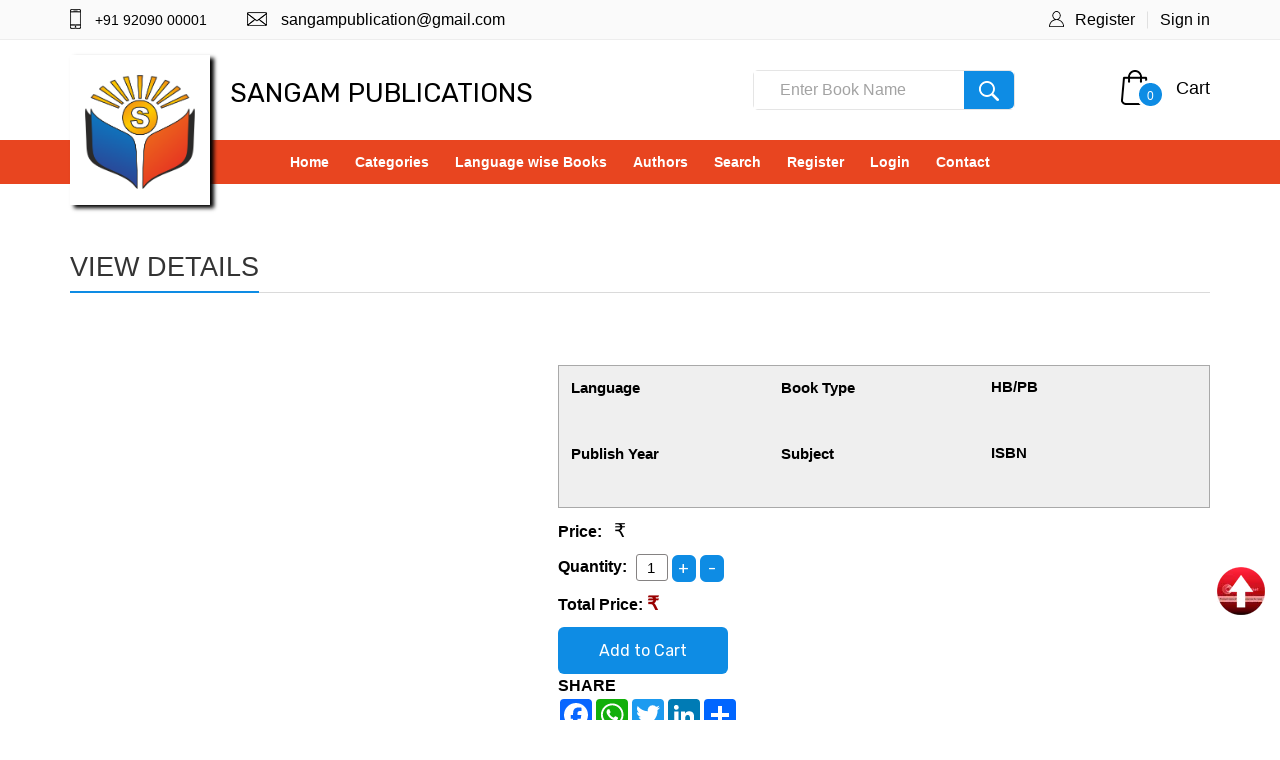

--- FILE ---
content_type: text/html; charset=utf-8
request_url: http://sangampublications.com/viewdetails.aspx?usrcod=405
body_size: 97429
content:


<!DOCTYPE html>
<html>
<head id="ctl00_Head1"><title>
	Sangam Publications
</title><meta charset="utf-8" /><meta http-equiv="X-UA-Compatible" content="IE=edge" /><meta name="description" content="Sangam Publications shop project" /><meta name="viewport" content="width=device-width, initial-scale=1" /><link rel="stylesheet" type="text/css" href="styles/bootstrap4/bootstrap.min.css" /><link href="plugins/fontawesome-free-5.0.1/css/fontawesome-all.css" rel="stylesheet" type="text/css" /><link rel="stylesheet" type="text/css" href="plugins/OwlCarousel2-2.2.1/owl.carousel.css" /><link rel="stylesheet" type="text/css" href="plugins/OwlCarousel2-2.2.1/owl.theme.default.css" /><link rel="stylesheet" type="text/css" href="plugins/OwlCarousel2-2.2.1/animate.css" /><link rel="stylesheet" type="text/css" href="plugins/slick-1.8.0/slick.css" /><link rel="stylesheet" type="text/css" href="styles/main_styles.css" /><link rel="stylesheet" type="text/css" href="styles/responsive.css" /><link rel="stylesheet" type="text/css" href="plugins/jquery-ui-1.12.1.custom/jquery-ui.css" /><link rel="stylesheet" type="text/css" href="styles/shop_styles.css" /><link rel="stylesheet" type="text/css" href="styles/shop_responsive.css" />

<style type="text/css">
.hovernow {
  /*background-color: red;*/
  /*width: 100px;
  height: 100px;*/
  /*margin: 10px;*/
  box-shadow: 0 2px 2px rgba(0, 0, 0, .5);
  transition: box-shadow 0.3s ease-in-out;
}

.hovernow:hover {
  box-shadow: 0 5px 15px rgba(0, 0, 0, 0.3);
}
</style>


<style type="text/css">
      .txtbox
        {
            height: 30px;
            width:100%;
            font-family:Arial;
            font-size:12pt;
            padding-left: 10px;
            border: 1px solid #858282;   
            border-top-left-radius: 3px;
            border-top-right-radius: 3px;
            border-bottom-left-radius: 3px;
            border-bottom-right-radius: 3px;
        }
    </style>

<!--for menubar-->

<link rel="stylesheet" href="http://netdna.bootstrapcdn.com/font-awesome/4.3.0/css/font-awesome.min.css" />
<script src="prefixfree.min.js"></script>
<script src="https://cdnjs.cloudflare.com/ajax/libs/modernizr/2.8.3/modernizr.min.js"></script>
<style>
@import url(http://fonts.googleapis.com/css?family=roboto:400,400italic,600,700,800);

*,
html,
body,
div,
dl,
dt,
dd,
ul,
ol,
li,
h1,
h2,
h3,
h4,
h5,
h6,
pre,
form,
label,
fieldset,
input,
p,
blockquote,
th,
td {
  margin: 0;
  padding: 0;
}

article,
aside,
figure,
footer,
header,
hgroup,
nav,
section { display: block; }

* {
  -webkit-box-sizing: border-box;
  -moz-box-sizing: border-box;
  box-sizing: border-box;
}

html { -webkit-font-smoothing: antialiased; }

a {
  color: #BA0707;
  text-decoration: none;
}

a:hover { color: #BA0707; }

body {
  /*background: #e5e5e5;*/
  color: #000000;
  font: 14px "roboto", Helvetica, Arial, sans-serif;
  -webkit-font-smoothing: antialiased;
  line-height: 1;
  width: 100%;
}

nav {
  display: block;
  background: #E84520;
}

.menu { display: block; }

.menu li {
  display: inline-block;
  position: relative;
  z-index: 100;
}

.menu li:first-child { margin-left: 0; }

.menu li a {
  font-weight: 600;
  text-decoration: none;
  padding: 15px 11px;
  display: block;
  color: #fff;
  transition: all 0.2s ease-in-out 0s;
}

.sub-menu li a{
padding: 8px 8px;
}

.menu li a:hover,
.menu li:hover>a {
  color: #fff;
  background: #C63515;
}

.menu ul {
  visibility: hidden;
  opacity: 0;
  margin: 0;
  padding: 0;
  width: 170px;
  position: absolute;
  left: 0px;
  background: #fff;
  z-index: 99;
  transform: translate(0, 20px);
  transition: all 0.2s ease-out;
}

.menu ul:after {
  bottom: 100%;
  left: 20%;
  border: solid transparent;
  content: " ";
  height: 0;
  width: 0;
  position: absolute;
  pointer-events: none;
  border-color: rgba(255, 255, 255, 0);
  border-bottom-color: #fff;
  border-width: 6px;
  margin-left: -6px;
}

.menu ul li {
  display: block;
  float: none;
  background: none;
  margin: 0;
  padding: 0;
}

.menu ul li a {
  font-size: 12px;
  font-weight: normal;
  display: block;
  color: #797979;
  background: #fff;
}

.menu ul li a:hover,
.menu ul li:hover>a {
  background: #C63515;
  color: #fff;
}

.menu li:hover>ul {
  visibility: visible;
  opacity: 1;
  transform: translate(0, 0);
}

.menu ul ul {
  left: 169px;
  top: 0px;
  visibility: hidden;
  opacity: 0;
  transform: translate(20px, 20px);
  transition: all 0.2s ease-out;
}

.menu ul ul:after {
  left: -6px;
  top: 10%;
  border: solid transparent;
  content: " ";
  height: 0;
  width: 0;
  position: absolute;
  pointer-events: none;
  border-color: rgba(255, 255, 255, 0);
  border-right-color: #fff;
  border-width: 6px;
  margin-top: -6px;
}

.menu li>ul ul:hover {
  visibility: visible;
  opacity: 1;
  transform: translate(0, 0);
}

.responsive-menu {
  display: none;
  width: 100%;
  padding: 20px 15px;
  background: #E84520;
  color: #fff;
  text-transform: uppercase;
  font-weight: 600;
}

.responsive-menu:hover {
  background: #E84520;
  color: #fff;
  text-decoration: none;
}

a.homer { background: #C63515; }
 @media (min-width: 768px) and (max-width: 979px) {

.mainWrap { width: 768px; }

.menu ul { top: 37px; }

.menu li a { font-size: 12px; }

a.homer { background: #E84520; }
}
 @media (max-width: 767px) {

.mainWrap {
  width: auto;
  padding: 50px 20px;
}

.menu { display: none; }

.responsive-menu { display: block; }

nav {
  margin: 0;
  background: none;
}

.menu li {
  display: block;
  margin: 0;
}

.menu li a {
  background: #fff;
  color: #797979;
}

.menu li a:hover,
.menu li:hover>a {
  background: #C63515;
  color: #fff;
}

.menu ul {
  visibility: hidden;
  opacity: 0;
  top: 0;
  left: 0;
  width: 100%;
  transform: initial;
}

.menu li:hover>ul {
  visibility: visible;
  opacity: 1;
  position: relative;
  transform: initial;
}

.menu ul ul {
  left: 0;
  transform: initial;
}

.menu li>ul ul:hover { transform: initial; }
}
</style>




<style type="text/css">
@media only screen and (min-width: 1930px) {.he1{padding-top:50px;}}
@media only screen and (max-width: 1340px) {.he1{padding-top:50px;}}
@media only screen and (min-width: 1200px) {.he1{padding-top:50px;}}
@media only screen and (max-width: 991px) {.he1{padding-top:25px;}}
@media only screen and (max-width: 767px) {.he1{padding-top:25px;}}
@media only screen and (max-width: 479px) {.he1{padding-top:25px;}}
</style>

<style type="text/css">
@media only screen and (min-width: 1930px) {.cartsection{margin-top:-40px;}}
@media only screen and (max-width: 1340px) {.cartsection{margin-top:-40px;}}
@media only screen and (min-width: 1200px) {.cartsection{margin-top:-40px;}}
@media only screen and (max-width: 991px) {.cartsection{padding-top:35px;}}
@media only screen and (max-width: 767px) {.cartsection{padding-top:35px;}}
@media only screen and (max-width: 479px) {.cartsection{padding-top:35px;}}
</style>

<style type="text/css">
@media only screen and (min-width: 1930px) {.headhead{margin-bottom:-35px;}}
@media only screen and (max-width: 1340px) {.headhead{margin-bottom:-35px;}}
@media only screen and (min-width: 1200px) {.headhead{margin-bottom:-35px;}}
@media only screen and (max-width: 991px) {.headhead{margin-bottom:10px;}}
@media only screen and (max-width: 767px) {.headhead{margin-bottom:10px;}}
@media only screen and (max-width: 479px) {.headhead{margin-bottom:10px;}}
</style>

<style type="text/css">
@media only screen and (min-width: 1930px) {.slid{height:450px;}}
@media only screen and (max-width: 1340px) {.slid{height:450px;}}
@media only screen and (min-width: 1200px) {.slid{height:450px;}}
@media only screen and (max-width: 991px) {.slid{height:600px;}}
@media only screen and (max-width: 767px) {.slid{height:600px;}}
@media only screen and (max-width: 479px) {.slid{height:600px;}}
</style>

<style type="text/css">
@media only screen and (min-width: 1930px) {.s1{margin-top:-70px}}
@media only screen and (max-width: 1340px) {.s1{margin-top:-70px}}
@media only screen and (min-width: 1200px) {.s1{margin-top:-70px}}
@media only screen and (max-width: 991px) {.s1{margin-top:0px}}
@media only screen and (max-width: 767px) {.s1{margin-top:0px}}
@media only screen and (max-width: 479px) {.s1{margin-top:0px}}
</style>

<style type="text/css">
@media only screen and (min-width: 1930px) {.m1{margin-top:-40px}}
@media only screen and (max-width: 1340px) {.m1{margin-top:-40px}}
@media only screen and (min-width: 1200px) {.m1{margin-top:-40px}}
@media only screen and (max-width: 991px) {.m1{margin-top:20px}}
@media only screen and (max-width: 767px) {.m1{margin-top:20px}}
@media only screen and (max-width: 479px) {.m1{margin-top:20px}}
</style>

<style type="text/css">
@media only screen and (min-width: 1930px) {.trend1{margin-top:-80px}}
@media only screen and (max-width: 1340px) {.trend1{margin-top:-80px}}
@media only screen and (min-width: 1200px) {.trend1{margin-top:-80px}}
@media only screen and (max-width: 991px) {.trend1{margin-top:-100px}}
@media only screen and (max-width: 767px) {.trend1{margin-top:-100px}}
@media only screen and (max-width: 479px) {.trend1{margin-top:-100px}}
</style>

<style type="text/css">
@media only screen and (min-width: 1930px) {.bigdiv{display: none;}}
@media only screen and (max-width: 1340px) {.bigdiv{display: none;}}
@media only screen and (min-width: 1200px) {.bigdiv{display: none;}}
@media only screen and (max-width: 991px) {.bigdiv{display: block;}}
@media only screen and (max-width: 767px) {.bigdiv{display: block;}}
@media only screen and (max-width: 479px) {.bigdiv{display: block;}}
</style>

<style type="text/css">
@media only screen and (min-width: 1930px) {.smalldiv{display: block;}}
@media only screen and (max-width: 1340px) {.smalldiv{display: block;}}
@media only screen and (min-width: 1200px) {.smalldiv{display: block;}}
@media only screen and (max-width: 991px) {.smalldiv{display: none;}}
@media only screen and (max-width: 767px) {.smalldiv{display: none;}}
@media only screen and (max-width: 479px) {.smalldiv{display: none;}}
</style>

</head>

<body>
<form method="post" action="./viewdetails.aspx?usrcod=405" id="aspnetForm">
<div class="aspNetHidden">
<input type="hidden" name="__EVENTTARGET" id="__EVENTTARGET" value="" />
<input type="hidden" name="__EVENTARGUMENT" id="__EVENTARGUMENT" value="" />
<input type="hidden" name="__LASTFOCUS" id="__LASTFOCUS" value="" />
<input type="hidden" name="__VIEWSTATE" id="__VIEWSTATE" value="/[base64]/[base64]" />
</div>

<script type="text/javascript">
//<![CDATA[
var theForm = document.forms['aspnetForm'];
if (!theForm) {
    theForm = document.aspnetForm;
}
function __doPostBack(eventTarget, eventArgument) {
    if (!theForm.onsubmit || (theForm.onsubmit() != false)) {
        theForm.__EVENTTARGET.value = eventTarget;
        theForm.__EVENTARGUMENT.value = eventArgument;
        theForm.submit();
    }
}
//]]>
</script>


<script src="/WebResource.axd?d=DReZncwgasu-A0RxpLU-NGAMH-IevVnBvI-Es6VBk7vNW6f4n-sFLTwpxZn4Lj7qHT80fYQ9BjHwNJupf52621ySWYU1&amp;t=638901284248157332" type="text/javascript"></script>

<div class="aspNetHidden">

	<input type="hidden" name="__VIEWSTATEGENERATOR" id="__VIEWSTATEGENERATOR" value="A5CFFC42" />
	<input type="hidden" name="__EVENTVALIDATION" id="__EVENTVALIDATION" value="/wEdAAd9EP0BtsDZm+ZIkeRiSm4t4+3WpZQNb82rzs2KnT3rh4HSPEmdPIeszf9wfnNDPRIP40vGVHu8hseQWgB2PNzk1Eysj+k2qhwxb/qQF0RIgBJ5NTXmvMEcP+Lbe+jaFf2YyII+1hP4roz5c5SjUKxrhGZLpwQ6+Z6CtcBLs9qrzUxPwAo=" />
</div>   
    
    
<div class="super_container">
	
	<!-- Header -->
	
	<header class="header">

		<!-- Top Bar -->

		<div class="top_bar" style="height:40px">
			<div class="container">
				<div class="row">
					<div class="col d-flex flex-row" style="margin-top:-8px">
						<div class="top_bar_contact_item" style="color:black; font-size:10.5pt"><div class="top_bar_icon"><img src="images/phone.png" alt=""></div>+91 92090 00001</div>
						<div class="top_bar_contact_item" style="color:black; font-size:10.5pt"><div class="top_bar_icon"><img src="images/mail.png" alt=""></div><a href="mailto:sangampublication@gmail.com">sangampublication@gmail.com</a></div>
						<div class="top_bar_content ml-auto">
							<div class="top_bar_user">
								<div class="user_icon"><img src="images/user.svg" alt=""></div>
								<div style="color:black; font-size:10.5pt"><a href="register.aspx">Register</a></div>
								<div style="color:black; font-size:10.5pt"><a href="login.aspx">Sign in</a></div>
							</div>
						</div>
					</div>
				</div>
			</div>		
		</div>

		<!-- Header Main -->

		<div class="header_main">
			<div class="container">
				<!--<div class="row" style="margin-top:-30px; margin-bottom:-30px">-->
				<div class="row headhead">
					<div class="col-lg-7 col-sm-12 col-8 order-1">
						<div class="logo_container">
						
						
<div class="smalldiv" style="background-color:#FFFFFF; height:150px; width:140px; position:absolute; margin-top:50px; box-shadow: 4px 3px 4px #000000;"><img src="images/logo.png" width="110px" style="margin-right:15px; margin-left:15px; margin-top:20px"></div><div class="logo smalldiv" style="margin-top:-35px; margin-bottom:-35px"><a href="#"><p style="font-size:20pt; color:black; padding-left:160px">SANGAM PUBLICATIONS</p></a></div>

<div class="logo bigdiv" style="padding-top:15px">
<a href="#"><table width="100%" border="0" cellspacing="0" cellpadding="0">
  <tr>
    <td width="10%" align="left" valign="middle"><img src="images/logo.png" width="56px" style="margin-right:15px"></td>
    <td width="90%" align="left" valign="middle"><p style="font-size:16pt; color:black; line-height:22px">SANGAM PUBLICATIONS</p></td>
  </tr>
</table></a>
</div>
						</div>
					</div>

					<!-- Search -->
					<div class="col-lg-3 col-12 order-lg-2 order-3 text-lg-left text-right he1 smalldiv">
						<!--<div class="header_search">-->
						<div>
							<div class="header_search_content">
								<div class="header_search_form_container">
									<form action="#" class="header_search_form clearfix">
										
										
                                        <input name="ctl00$txtSearch" type="text" id="ctl00_txtSearch" class="header_search_input" placeholder="Enter Book Name" style="width:100%;" />
    

												<span class="custom_dropdown_placeholder clc"></span>
												<!--<i class="fas fa-chevron-down"></i>-->
												<ul class="custom_list clc">
													<!--<li><a class="clc" href="#">All Categories</a></li>
													<li><a class="clc" href="#">Computers</a></li>
													<li><a class="clc" href="#">Laptops</a></li>
													<li><a class="clc" href="#">Cameras</a></li>
													<li><a class="clc" href="#">Hardware</a></li>
													<li><a class="clc" href="#">Smartphones</a></li>-->
												</ul>
										<a id="ctl00_LinkButton3" class="header_search_button trans_300" href="javascript:__doPostBack(&#39;ctl00$LinkButton3&#39;,&#39;&#39;)"><img src="images/search.png" alt="" style="margin-left:15px; margin-top:10px"></a>
										
									</form>
								</div>
							</div>
						</div>
					</div>

					<!-- Wishlist -->
					<div class="col-lg-2 col-4 order-lg-3 order-2 text-lg-left text-right cartsection">
						<div class="wishlist_cart d-flex flex-row align-items-center justify-content-end">
						<!--	<div class="wishlist d-flex flex-row align-items-center justify-content-end">
								<div class="wishlist_icon"><img src="images/heart.png" alt=""></div>
								<div class="wishlist_content">
									<div class="wishlist_text"><a href="#">Wishlist</a></div>
									<div class="wishlist_count">115</div>
								</div>
							</div>-->

							<!-- Cart -->
							<div class="cart">
								<div class="cart_container d-flex flex-row align-items-center justify-content-end">
									<div class="cart_icon">
										<img src="images/cart.png" alt="">
										<div class="cart_count"><span><span id="ctl00_Label12345">0</span></span></div>
									</div>
									<div class="cart_content">
										<div class="cart_text"><a href="shoppingcart.aspx?a">Cart</a></div>
										<!--<div class="cart_price">$85</div>-->
									</div>
								</div>
							</div>
						</div>
					</div>
				</div>
			</div>
		</div>
		
<div class="deals_featured m1" style="background-color:#E84520">
<div class="container">


<!------------------mobile menubar------------------>
<div class="bigdiv">
<nav>

<table width="75%" border="0" cellspacing="0" cellpadding="0">
  <tr>
    <td width="98%" align="left" valign="top"><input type="search" required="required" class="header_search_input" placeholder="Search for books..." style="height:30px; margin-top:10px; margin-bottom:-30px; width:95%"></td>
    <td width="2%" align="left" valign="middle"><img src="images/search.png" alt="" style="margin-top:15px"></td>
  </tr>
</table>
 
							
<a id="resp-menu" class="responsive-menu" href="#" style="text-align:right; margin-top:-35px;"><i class="fa fa-reorder" style="font-size:20px"></i> <!--Menu--></a>
  <ul class="menu" style="text-align:left">
    <!--<li><a  href="#"><i class="fa fa-tags"></i> CATEGORIES</a>
      <ul class="sub-menu">
        <li><a href="#">Sub-Menu 1</a></li>
        <li><a href="#">Sub-Menu 2</a>
          <ul>
            <li><a href="#">Sub Sub-Menu 1</a></li>s
            <li><a href="#">Sub Sub-Menu 2</a></li>
            <li><a href="#">Sub Sub-Menu 3</a></li>
            <li><a href="#">Sub Sub-Menu 4</a></li>
            <li><a href="#">Sub Sub-Menu 5</a></li>
          </ul>
        </li>
        <li><a href="#">Sub-Menu 3</a>
          <ul>
            <li><a href="#">Sub Sub-Menu 1</a></li>
            <li><a href="#">Sub Sub-Menu 2</a></li>
            <li><a href="#">Sub Sub-Menu 3</a></li>
            <li><a href="#">Sub Sub-Menu 4</a></li>
            <li><a href="#">Sub Sub-Menu 5</a></li>
          </ul>
        </li>
      </ul>
    </li>-->
   
    <li><a  href="default.aspx"> Home</a></li>
	
	<li><a href="#"> Categories</a>
      <ul class="sub-menu">


    <li><a href="view_category.aspx?search=Autobiography">Autobiography</a></li>

    <li><a href="view_category.aspx?search=Biography">Biography</a></li>

    <li><a href="view_category.aspx?search=Ghazals">Ghazals</a></li>

    <li><a href="view_category.aspx?search=History">History</a></li>

    <li><a href="view_category.aspx?search=Novel">Novel</a></li>

    <li><a href="view_category.aspx?search=Politics">Politics</a></li>

    <li><a href="view_category.aspx?search=Safarnama">Safarnama</a></li>

    <li><a href="view_category.aspx?search=Shayari">Shayari</a></li>

    <li><a href="view_category.aspx?search=Sikh Dharam">Sikh Dharam</a></li>

    <li><a href="view_category.aspx?search=Sikhism">Sikhism</a></li>

    <li><a href="view_category.aspx?search=Stories">Stories</a></li>

    <li><a href="view_category.aspx?search=Sufism">Sufism</a></li>
 


      </ul>
    </li>
	

	<li><a href="#"> Language wise Books</a>
      <ul class="sub-menu">
        <li><a href="languagewisebooks.aspx?id=&lang=Punjabi">Punjabi Books</a></li>
        <li><a href="languagewisebooks.aspx?id=&lang=English">English Books</a></li>
        <li><a href="languagewisebooks.aspx?id=&lang=Hindi">Hindi Books</a></li>
      </ul>
    </li>
	
    <li><a  href="authorcatalogue.aspx"> Authors</a></li>
    <li><a  href="searchresults.aspx?search="> Search</a></li>
    <li><a href="register.aspx"> Register</a></li>
    <li><a href="login.aspx"> Login</a></li>
    <li><a  href="contactus.aspx"> Contact</a></li>
  </ul>
</nav>
</div>

     

<!------------------Desktop menubar------------------>

<div class="smalldiv">
<center><nav> <a id="A1" class="responsive-menu" href="#"><i class="fa fa-reorder"></i> Menu</a>
  <ul class="menu">
    <!--<li><a  href="#"><i class="fa fa-tags"></i> CATEGORIES</a>
      <ul class="sub-menu">
        <li><a href="#">Sub-Menu 1</a></li>
        <li><a href="#">Sub-Menu 2</a>
          <ul>
            <li><a href="#">Sub Sub-Menu 1</a></li>
            <li><a href="#">Sub Sub-Menu 2</a></li>
            <li><a href="#">Sub Sub-Menu 3</a></li>
            <li><a href="#">Sub Sub-Menu 4</a></li>
            <li><a href="#">Sub Sub-Menu 5</a></li>
          </ul>
        </li>
        <li><a href="#">Sub-Menu 3</a>
          <ul>
            <li><a href="#">Sub Sub-Menu 1</a></li>
            <li><a href="#">Sub Sub-Menu 2</a></li>
            <li><a href="#">Sub Sub-Menu 3</a></li>
            <li><a href="#">Sub Sub-Menu 4</a></li>
            <li><a href="#">Sub Sub-Menu 5</a></li>
          </ul>
        </li>
      </ul>
    </li>-->
   
    <li><a  href="default.aspx"> Home</a></li>
	
	<li><a href="#"> Categories</a>
      <ul class="sub-menu" style="text-align:left">

    <li><a href="view_category.aspx?search=Autobiography">Autobiography</a></li>

    <li><a href="view_category.aspx?search=Biography">Biography</a></li>

    <li><a href="view_category.aspx?search=Ghazals">Ghazals</a></li>

    <li><a href="view_category.aspx?search=History">History</a></li>

    <li><a href="view_category.aspx?search=Novel">Novel</a></li>

    <li><a href="view_category.aspx?search=Politics">Politics</a></li>

    <li><a href="view_category.aspx?search=Safarnama">Safarnama</a></li>

    <li><a href="view_category.aspx?search=Shayari">Shayari</a></li>

    <li><a href="view_category.aspx?search=Sikh Dharam">Sikh Dharam</a></li>

    <li><a href="view_category.aspx?search=Sikhism">Sikhism</a></li>

    <li><a href="view_category.aspx?search=Stories">Stories</a></li>

    <li><a href="view_category.aspx?search=Sufism">Sufism</a></li>
 
      </ul>
    </li>
	

	<li><a href="#"> Language wise Books</a>
      <ul class="sub-menu" style="text-align:left">
        <li><a href="languagewisebooks.aspx?id=&lang=Punjabi">Punjabi Books</a></li>
        <li><a href="languagewisebooks.aspx?id=&lang=English">English Books</a></li>
        <li><a href="languagewisebooks.aspx?id=&lang=Hindi">Hindi Books</a></li>
      </ul>
    </li>
	
    <li><a href="authorcatalogue.aspx"> Authors</a></li>
    <li><a href="searchresults.aspx?search="> Search</a></li>
      <li><a href="register.aspx"> Register</a></li>
      <li><a href="login.aspx"> Login</a></li>
    <li><a href="contactus.aspx"> Contact</a></li>
  </ul>
</nav></center>
</div>


</div></div>

<script src="http://code.jquery.com/jquery-2.1.3.min.js"></script> 
<script>
    $(document).ready(function () {
        var touch = $('#resp-menu');
        var menu = $('.menu');

        $(touch).on('click', function (e) {
            e.preventDefault();
            menu.slideToggle();
        });

        $(window).resize(function () {
            var w = $(window).width();
            if (w > 767 && menu.is(':hidden')) {
                menu.removeAttr('style');
            }
        });

    });
</script>


	</header>

	<!-- Characteristics -->

	<!--<div class="characteristics">
		<div class="container">
			<div class="row">

				<div class="col-lg-3 col-md-6 char_col">
					
					<div class="char_item d-flex flex-row align-items-center justify-content-start">
						<div class="char_icon"><img src="images/char_1.png" alt=""></div>
						<div class="char_content">
							<div class="char_title">Free Delivery</div>
							<div class="char_subtitle">from $50</div>
						</div>
					</div>
				</div>

				<div class="col-lg-3 col-md-6 char_col">
					
					<div class="char_item d-flex flex-row align-items-center justify-content-start">
						<div class="char_icon"><img src="images/char_2.png" alt=""></div>
						<div class="char_content">
							<div class="char_title">Free Delivery</div>
							<div class="char_subtitle">from $50</div>
						</div>
					</div>
				</div>


				<div class="col-lg-3 col-md-6 char_col">
					
					<div class="char_item d-flex flex-row align-items-center justify-content-start">
						<div class="char_icon"><img src="images/char_3.png" alt=""></div>
						<div class="char_content">
							<div class="char_title">Free Delivery</div>
							<div class="char_subtitle">from $50</div>
						</div>
					</div>
				</div>


				<div class="col-lg-3 col-md-6 char_col">
					
					<div class="char_item d-flex flex-row align-items-center justify-content-start">
						<div class="char_icon"><img src="images/char_4.png" alt=""></div>
						<div class="char_content">
							<div class="char_title">Free Delivery</div>
							<div class="char_subtitle">from $50</div>
						</div>
					</div>
				</div>
			</div>
		</div>
	</div>-->

	<!-- Deals of the week -->
	

	
	
	<div class="super_container" style="margin-top:-150px">

	<!-- Shop -->

	<div class="shop">
		<div class="container">
			<div class="row">
				<div class="col-lg-12">

<span id="ctl00_Label2" style="color:Black;font-size:15pt;"></span>

<p></p>


						<!-- Shop Page Navigation -->



					

				</div>
			</div>
		</div>
	</div>

</div>


	
















       



  




    
     



    
   

    

    <div class="container">
<div class="row">
<div class="col-sm-12">

<div class="shop_content smalldiv" style="margin-bottom:30px">
						<div class="tabs">
								<ul class="clearfix">
									<li class="active">VIEW DETAILS</li>
								</ul>
								<div class="tabs_line"><span></span></div>
							</div>
                        </div>

                        <div class="shop_content bigdiv" style="margin-bottom:30px; margin-top:-100px">
						<div class="tabs">
								<ul class="clearfix">
									<li class="active"><p style="font-size:16pt; color:black">VIEW DETAILS</p></li>
								</ul>
								<div class="tabs_line"><span></span></div>
							</div>
                        </div>


</div></div></div>


        <meta property="og:url"  content="" />
        <meta property="og:type" content="article" />
        
        
        <meta property="og:image" content="" />
    <meta property="og:title"  content="" />



    <div class="container">
   <div class="row">

<div class="col-sm-12">




<br /><br />
</div>

	<div class="col-sm-5" style="text-align:left">
			


        



      


        

        <br /><br />



       


                
        
		</div>
					
		<div class="col-sm-7">
					
            <h3 style="font-size: 19pt; color: black; line-height:35px; font-family: 'Open Sans', sans-serif"><span id="ctl00_ContentPlaceHolder7_Label6" style="font-weight:bold;"></span></h3><h3 style="font-size: 15pt; color: black; line-height:35px; font-family: 'Open Sans', sans-serif"><span id="ctl00_ContentPlaceHolder7_Label58" style="font-weight:bold;"></span></h3><br />


				<table border="0" cellpadding="0" cellspacing="0" style="border-right: darkgray thin solid;
                                border-top: darkgray thin solid; border-left: darkgray thin solid; border-bottom: darkgray thin solid"
                                width="100%">
                                <tr>
                                    <td style="width: 100%; background-color: #efefef">
                                        <table border="0" cellpadding="0" cellspacing="0" width="100%">
                                            <tr>
                                                <td style="width: 100px">
                                                </td>
                                                <td style="width: 100px">
                                                    &nbsp;</td>
                                                <td style="width: 100px">
                                                </td>
                                            </tr>
                                            <tr>
                                                <td style="width: 2%">
                                                    &nbsp;&nbsp;</td>
                                                <td style="width: 100%">
                                                   
                                                
                                                <table border="0" cellpadding="0" cellspacing="0" style="width: 100%">
                                                        <tr>
                                                            <td align="left" style="font-size: 12pt; width: 33%; height: 23px" valign="top">
                                                                <span style="font-size: 11pt; font-family: Arial"><strong>Language</strong></span></td>
                                                            <td align="left" style="font-size: 12pt; height: 23px; width: 33%;" valign="top">
                                                                <span style="font-size: 11pt; font-family: Arial"><strong>Book Type</strong></span></td>
                                                            <td align="left" style="height: 23px; width: 33%;" valign="top">
                                                                <span style="font-size: 11pt; font-family: Arial"><strong>HB/PB</strong></span></td>
                                                           
                                                        </tr>
                                                         <tr>
                                                            <td align="left" style="height: 20px" valign="top">
                                                                <span id="ctl00_ContentPlaceHolder7_Label26" style="display:inline-block;font-family:Arial;font-size:11pt;font-weight:normal;width:80px;"></span></td>
                                                            <td align="left" style="height: 20px;" valign="top">
                                                                <span id="ctl00_ContentPlaceHolder7_Label27" style="display:inline-block;font-family:Arial;font-size:11pt;font-weight:normal;width:81px;"></span></td>
                                                            <td align="left" style="height: 20px;" valign="top">
                                                                <span id="ctl00_ContentPlaceHolder7_Label30" style="display:inline-block;font-family:Arial;font-size:11pt;font-weight:normal;width:81px;"></span></td>
                                                            
                                                        </tr>
                                                        <tr>
                                                            <td align="left" style="font-size: 12pt; width: 25%; height: 23px" valign="top">
                                                                &nbsp;</td>
                                                            <td align="left" style="font-size: 12pt; height: 23px; width: 25%;" valign="top">
                                                                &nbsp;</td>
                                                            <td align="left" style="height: 23px; width: 90px;" valign="top">
                                                                &nbsp;</td>
                                                            
                                                        </tr>
                                                        <tr>
                                                            <td align="left" style="font-size: 12pt; width: 25%; height: 23px" valign="top">
                                                                <span style="font-size: 11pt; font-family: Arial"><strong>Publish Year</strong></span></td>
                                                            <td align="left" style="font-size: 12pt; height: 23px; width: 25%;" valign="top">
                                                                <span style="font-size: 11pt; font-family: Arial"><strong>Subject</strong></span></td>
                                                            <td align="left" style="height: 23px; width: 90px;" valign="top">
                                                                <span style="font-size: 11pt; font-family: Arial"><strong style="width: 110px">ISBN</strong></span>
                                                               </td>
                                                           
                                                        </tr>
                                                        <tr>
                                                            <td align="left" style="height: 20px" valign="top">
                                                                <span id="ctl00_ContentPlaceHolder7_Label55" style="display:inline-block;font-family:Arial;font-size:11pt;font-weight:normal;width:81px;"></span></td>
                                                            <td align="left" style="height: 20px;" valign="top">
                                                                <span style="font-size: 11pt; font-family: Arial"><strong>
                
                                                                 <span id="ctl00_ContentPlaceHolder7_Label56" style="display:inline-block;font-family:Arial;font-size:11pt;font-weight:normal;width:81px;"></span>
                
                                                                </strong></span>
                                                              </td>
                                                            <td align="left" style="height: 20px;" valign="top">
                                                                <span style="font-size: 11pt; font-family: Arial"><strong>
                                                                    <div style="text-align: left">
                                                                <span id="ctl00_ContentPlaceHolder7_Label31" style="font-family:Arial;font-size:11pt;font-weight:normal;"></span>&nbsp;</strong></span>
                                                              </td>
                                                           
                                                        </tr>
                                                    </table>
                                                
                                                
                                                </td>
                                                <td style="width: 2%">
                                                    &nbsp;&nbsp;</td>
                                            </tr>
                                            <tr style="font-size: 13pt">
                                                <td style=" height: 18px">
                                                </td>
                                                <td style=" height: 18px">
                                                    &nbsp;</td>
                                                <td style=" height: 18px">
                                                </td>
                                            </tr>
                                        </table>
                                    </td>
                                </tr>
                            </table>
<br />
<span style="font-size: 12pt; color:black; font-family: 'Open Sans', sans-serif"><strong>Price:</strong></span>   <span style="font-size: 14pt; margin-top:0px; color: black; font-family: 'Open Sans', sans-serif; margin-top:15px;">₹ <span id="ctl00_ContentPlaceHolder7_Label54" style="font-size:14pt;font-weight:bold;"></span></span>


            <br /><br />
            <table border="0" cellpadding="0" cellspacing="0" style="width: 100%">
                                <tr>
                                    <td align="left" style="height: 90px; width: 100%;" valign="top">
                                        <table border="0" cellpadding="0" cellspacing="0" style="width: 170px">
                                            <tr>
                                                <td align="left" style=" height: 25px" valign="middle">
                                                    <span style="font-size: 12pt; color:black; font-family: 'Open Sans', sans-serif"><strong>Quantity:</strong></span></td>
                                                <td align="left" style="height: 25px" valign="middle">
                                                    <input name="ctl00$ContentPlaceHolder7$TextBox1" type="text" value="1" onchange="javascript:setTimeout(&#39;__doPostBack(\&#39;ctl00$ContentPlaceHolder7$TextBox1\&#39;,\&#39;\&#39;)&#39;, 0)" onkeypress="if (WebForm_TextBoxKeyHandler(event) == false) return false;" id="ctl00_ContentPlaceHolder7_TextBox1" class="txtbox" style="font-size:11pt;height:27px;width:32px;" />
                                                </td>
                                                <td align="left" style="height: 25px" valign="middle">

<a id="ctl00_ContentPlaceHolder7_LinkButton2" href="javascript:__doPostBack(&#39;ctl00$ContentPlaceHolder7$LinkButton2&#39;,&#39;&#39;)" style="display:inline-block;height:24px;width:24px;"><p style="color:white; padding-bottom:0px; font-size:12pt; padding-top:0px; background-color:#0E8CE4; text-align:center; border-radius:6px">+</p></a>

</td>
                                                <td align="left" style="height: 25px" valign="middle">

<a id="ctl00_ContentPlaceHolder7_LinkButton3" href="javascript:__doPostBack(&#39;ctl00$ContentPlaceHolder7$LinkButton3&#39;,&#39;&#39;)" style="display:inline-block;height:24px;width:24px;"><p style="color:white; padding-bottom:0px; font-size:12pt; padding-top:0px; background-color:#0E8CE4; text-align:center; border-radius:6px">-</p></a>


                                                    </td>
                                            </tr>
                                        </table>
                                        <br />
                                        <span style="font-size: 12pt; color:black; font-family: 'Open Sans', sans-serif"><strong>Total Price:</strong></span>
                                        <span style="font-size: 11pt; font-family: 'Open Sans', sans-serif"><strong>
                                                                                                                                            
                                                               <span id="ctl00_ContentPlaceHolder7_Label24" style="display:inline-block;color:#990000;font-family:&#39;Open Sans&#39;,sans-serif;font-size:14pt;font-weight:bold;height:0px;">₹ </span> <span id="ctl00_ContentPlaceHolder7_Label12" style="color:#990000;font-family:&#39;Open Sans&#39;,sans-serif;font-size:14pt;font-weight:bold;"></span>
                                                                       
                                                                </strong></span>
                                                               
                                                               
                                                              <br />
                                        <br />
                                        
<a id="ctl00_ContentPlaceHolder7_LinkButton4" href="javascript:__doPostBack(&#39;ctl00$ContentPlaceHolder7$LinkButton4&#39;,&#39;&#39;)" style="display:inline-block;height:45px;width:170px;"><p style="color:white; padding-bottom:10px; font-size:12pt; padding-top:10px; background-color:#0E8CE4; text-align:center; border-radius:6px">Add to Cart</p></a>
                                        <br />
                                    
                                    
<p style="font-size: 12pt; color:black; font-family: 'Open Sans', sans-serif"><strong>SHARE</strong></p>
<!-- AddToAny BEGIN -->
<div class="a2a_kit a2a_kit_size_32 a2a_default_style" style="text-align:center; width:240px">
<a class="a2a_button_facebook"></a>
<a class="a2a_button_whatsapp"></a>
<a class="a2a_button_twitter"></a>
<a class="a2a_button_google_plus"></a>
<a class="a2a_button_linkedin"></a>
<a class="a2a_dd" href="https://www.addtoany.com/share"></a>
</div>
<script async src="https://static.addtoany.com/menu/page.js"></script>
<!-- AddToAny END -->

                                    
                                    </td>
                                    <td valign="top" align="right"><table style="width: 20px; height: 1px" border="0" cellpadding="0" cellspacing="0">
                                        <tr>
                                            <td style="width: 76px; height: 36px;" align="left" valign="middle" >
                                                </td>
                                            <td style="width: 100%; height: 36px;" >
                                                <div style="text-align: center">
                                                    <div style="text-align: center">
                                                        <span style="font-size: 7pt; color: #ffffff">_</span></div>
                                                </div>
                                            </td>
                                            <td style="width: 100%; height: 36px;" align="right" valign="bottom" >
                                                </td>
                                            <td style="width: 100%; height: 36px;" align="left" valign="top" >
                                                <strong><span style="font-size: 7pt; color: #fff6e5; font-family: 'Open Sans', sans-serif"></span></strong>
                                            </td>
                                        </tr>
                                    </table>
                                     
                                    </td>
                                </tr>
                            </table>


            </div>
	    </div>
</div>

    











                                      



                                                                

                                                                


                                                                










    
    
    
    

    

    
    
    
    
    

<br />
    

	
    



    
    
    <div class="container">
   <div class="row">



<!-- section title -->
<div class="container">
<div class="row">
<div class="col-sm-12">

<div class="shop_content smalldiv" style="margin-bottom:30px">
						<div class="tabs">
								<ul class="clearfix">
									<li class="active">SIMILAR ITEMS</li>
								</ul>
								<div class="tabs_line"><span></span></div>
							</div>
                        </div>

                        <div class="shop_content bigdiv" style="margin-bottom:30px; margin-top:-100px">
						<div class="tabs">
								<ul class="clearfix">
									<li class="active"><p style="font-size:16pt; color:black">SIMILAR ITEMS</p></li>
								</ul>
								<div class="tabs_line"><span></span></div>
							</div>
                        </div>


</div></div></div>
				<!-- section title -->



<div class="product_grid">
<div class="product_grid_border"></div>





							<a href="viewdetails.aspx?usrcod=3165">
                                <div class="product_item discount hovernow">
								
								<div class="product_image d-flex flex-column align-items-center justify-content-center" style="margin-top:15px">
                                <img src="http://sangampublications.com/images/214202402146Merian 52 Kahania.jpg" alt="" style="height:200px">
                                </div>
								<div class="product_content" style="margin-top:30px; width:98%">
									<div class="product_price" style="margin-bottom:-10px; font-size:13.5pt"><i class="fa fa-inr" aria-hidden="true" style="font-size:13pt"></i>495</div>
<center><div class="product_name"><div style="overflow-y:hidden; height:20px; margin-top:13px"><a href="#" tabindex="0"><p style="line-height:18px; color:#000000; font-size:11pt;">MERIAN 52 KAHANIAN</p></div>
<div style="overflow-y:hidden; height:20px;"><a href="#" tabindex="0"><p style="line-height:18px; color:#000000; font-size:11pt; margin-top:2px"></p></div>
</div>
                                    
                                    <div style="padding-top:0px; margin-bottom:8px; background-color:#0E8CE4; width:90%; border-radius:6px"><div style="height:35px; margin-top:8px; margin-bottom:-5px"><a href="viewdetails.aspx?usrcod=3165"><p style="color:white; font-size:12pt; padding-top:5px">Quick View</p></a></div></div>
                                    <div style="padding-top:0px; margin-bottom:8px; background-color:#0E8CE4; width:90%; border-radius:6px"><div style="height:35px; margin-top:8px; margin-bottom:-5px"><a href="shoppingcart.aspx?usrcod=3165&producttype=&qty=1&price=495&color=&weight=&option1=&option2=&option3=&option4="><p style="color:white; font-size:12pt; padding-top:5px">Add to Cart</p></a></div></div>
                                        </center>
								</div>
								
								<ul class="product_marks">
									
									
								</ul>  
							</div>
</a>
				


							<a href="viewdetails.aspx?usrcod=3130">
                                <div class="product_item discount hovernow">
								
								<div class="product_image d-flex flex-column align-items-center justify-content-center" style="margin-top:15px">
                                <img src="http://sangampublications.com/images/27820230141310.jpg" alt="" style="height:200px">
                                </div>
								<div class="product_content" style="margin-top:30px; width:98%">
									<div class="product_price" style="margin-bottom:-10px; font-size:13.5pt"><i class="fa fa-inr" aria-hidden="true" style="font-size:13pt"></i>195</div>
<center><div class="product_name"><div style="overflow-y:hidden; height:20px; margin-top:13px"><a href="#" tabindex="0"><p style="line-height:18px; color:#000000; font-size:11pt;">MAURA</p></div>
<div style="overflow-y:hidden; height:20px;"><a href="#" tabindex="0"><p style="line-height:18px; color:#000000; font-size:11pt; margin-top:2px"></p></div>
</div>
                                    
                                    <div style="padding-top:0px; margin-bottom:8px; background-color:#0E8CE4; width:90%; border-radius:6px"><div style="height:35px; margin-top:8px; margin-bottom:-5px"><a href="viewdetails.aspx?usrcod=3130"><p style="color:white; font-size:12pt; padding-top:5px">Quick View</p></a></div></div>
                                    <div style="padding-top:0px; margin-bottom:8px; background-color:#0E8CE4; width:90%; border-radius:6px"><div style="height:35px; margin-top:8px; margin-bottom:-5px"><a href="shoppingcart.aspx?usrcod=3130&producttype=&qty=1&price=195&color=&weight=&option1=&option2=&option3=&option4="><p style="color:white; font-size:12pt; padding-top:5px">Add to Cart</p></a></div></div>
                                        </center>
								</div>
								
								<ul class="product_marks">
									
									
								</ul>  
							</div>
</a>
				


							<a href="viewdetails.aspx?usrcod=3119">
                                <div class="product_item discount hovernow">
								
								<div class="product_image d-flex flex-column align-items-center justify-content-center" style="margin-top:15px">
                                <img src="http://sangampublications.com/images/2582023478Southall.jpg" alt="" style="height:200px">
                                </div>
								<div class="product_content" style="margin-top:30px; width:98%">
									<div class="product_price" style="margin-bottom:-10px; font-size:13.5pt"><i class="fa fa-inr" aria-hidden="true" style="font-size:13pt"></i>300</div>
<center><div class="product_name"><div style="overflow-y:hidden; height:20px; margin-top:13px"><a href="#" tabindex="0"><p style="line-height:18px; color:#000000; font-size:11pt;">SOUTHALL</p></div>
<div style="overflow-y:hidden; height:20px;"><a href="#" tabindex="0"><p style="line-height:18px; color:#000000; font-size:11pt; margin-top:2px"></p></div>
</div>
                                    
                                    <div style="padding-top:0px; margin-bottom:8px; background-color:#0E8CE4; width:90%; border-radius:6px"><div style="height:35px; margin-top:8px; margin-bottom:-5px"><a href="viewdetails.aspx?usrcod=3119"><p style="color:white; font-size:12pt; padding-top:5px">Quick View</p></a></div></div>
                                    <div style="padding-top:0px; margin-bottom:8px; background-color:#0E8CE4; width:90%; border-radius:6px"><div style="height:35px; margin-top:8px; margin-bottom:-5px"><a href="shoppingcart.aspx?usrcod=3119&producttype=&qty=1&price=300&color=&weight=&option1=&option2=&option3=&option4="><p style="color:white; font-size:12pt; padding-top:5px">Add to Cart</p></a></div></div>
                                        </center>
								</div>
								
								<ul class="product_marks">
									
									
								</ul>  
							</div>
</a>
				


							<a href="viewdetails.aspx?usrcod=3113">
                                <div class="product_item discount hovernow">
								
								<div class="product_image d-flex flex-column align-items-center justify-content-center" style="margin-top:15px">
                                <img src="http://sangampublications.com/images/2782023018235.jpg" alt="" style="height:200px">
                                </div>
								<div class="product_content" style="margin-top:30px; width:98%">
									<div class="product_price" style="margin-bottom:-10px; font-size:13.5pt"><i class="fa fa-inr" aria-hidden="true" style="font-size:13pt"></i>250</div>
<center><div class="product_name"><div style="overflow-y:hidden; height:20px; margin-top:13px"><a href="#" tabindex="0"><p style="line-height:18px; color:#000000; font-size:11pt;">PURANMASHI</p></div>
<div style="overflow-y:hidden; height:20px;"><a href="#" tabindex="0"><p style="line-height:18px; color:#000000; font-size:11pt; margin-top:2px"></p></div>
</div>
                                    
                                    <div style="padding-top:0px; margin-bottom:8px; background-color:#0E8CE4; width:90%; border-radius:6px"><div style="height:35px; margin-top:8px; margin-bottom:-5px"><a href="viewdetails.aspx?usrcod=3113"><p style="color:white; font-size:12pt; padding-top:5px">Quick View</p></a></div></div>
                                    <div style="padding-top:0px; margin-bottom:8px; background-color:#0E8CE4; width:90%; border-radius:6px"><div style="height:35px; margin-top:8px; margin-bottom:-5px"><a href="shoppingcart.aspx?usrcod=3113&producttype=&qty=1&price=250&color=&weight=&option1=&option2=&option3=&option4="><p style="color:white; font-size:12pt; padding-top:5px">Add to Cart</p></a></div></div>
                                        </center>
								</div>
								
								<ul class="product_marks">
									
									
								</ul>  
							</div>
</a>
				


							<a href="viewdetails.aspx?usrcod=3103">
                                <div class="product_item discount hovernow">
								
								<div class="product_image d-flex flex-column align-items-center justify-content-center" style="margin-top:15px">
                                <img src="http://sangampublications.com/images/2782023074027.jpg" alt="" style="height:200px">
                                </div>
								<div class="product_content" style="margin-top:30px; width:98%">
									<div class="product_price" style="margin-bottom:-10px; font-size:13.5pt"><i class="fa fa-inr" aria-hidden="true" style="font-size:13pt"></i>150</div>
<center><div class="product_name"><div style="overflow-y:hidden; height:20px; margin-top:13px"><a href="#" tabindex="0"><p style="line-height:18px; color:#000000; font-size:11pt;">HAAL MURIDAN DA</p></div>
<div style="overflow-y:hidden; height:20px;"><a href="#" tabindex="0"><p style="line-height:18px; color:#000000; font-size:11pt; margin-top:2px"></p></div>
</div>
                                    
                                    <div style="padding-top:0px; margin-bottom:8px; background-color:#0E8CE4; width:90%; border-radius:6px"><div style="height:35px; margin-top:8px; margin-bottom:-5px"><a href="viewdetails.aspx?usrcod=3103"><p style="color:white; font-size:12pt; padding-top:5px">Quick View</p></a></div></div>
                                    <div style="padding-top:0px; margin-bottom:8px; background-color:#0E8CE4; width:90%; border-radius:6px"><div style="height:35px; margin-top:8px; margin-bottom:-5px"><a href="shoppingcart.aspx?usrcod=3103&producttype=&qty=1&price=150&color=&weight=&option1=&option2=&option3=&option4="><p style="color:white; font-size:12pt; padding-top:5px">Add to Cart</p></a></div></div>
                                        </center>
								</div>
								
								<ul class="product_marks">
									
									
								</ul>  
							</div>
</a>
				


							<a href="viewdetails.aspx?usrcod=3075">
                                <div class="product_item discount hovernow">
								
								<div class="product_image d-flex flex-column align-items-center justify-content-center" style="margin-top:15px">
                                <img src="http://sangampublications.com/images/27820230144912.jpg" alt="" style="height:200px">
                                </div>
								<div class="product_content" style="margin-top:30px; width:98%">
									<div class="product_price" style="margin-bottom:-10px; font-size:13.5pt"><i class="fa fa-inr" aria-hidden="true" style="font-size:13pt"></i>250</div>
<center><div class="product_name"><div style="overflow-y:hidden; height:20px; margin-top:13px"><a href="#" tabindex="0"><p style="line-height:18px; color:#000000; font-size:11pt;">MITTAR PIYARE NU</p></div>
<div style="overflow-y:hidden; height:20px;"><a href="#" tabindex="0"><p style="line-height:18px; color:#000000; font-size:11pt; margin-top:2px"></p></div>
</div>
                                    
                                    <div style="padding-top:0px; margin-bottom:8px; background-color:#0E8CE4; width:90%; border-radius:6px"><div style="height:35px; margin-top:8px; margin-bottom:-5px"><a href="viewdetails.aspx?usrcod=3075"><p style="color:white; font-size:12pt; padding-top:5px">Quick View</p></a></div></div>
                                    <div style="padding-top:0px; margin-bottom:8px; background-color:#0E8CE4; width:90%; border-radius:6px"><div style="height:35px; margin-top:8px; margin-bottom:-5px"><a href="shoppingcart.aspx?usrcod=3075&producttype=&qty=1&price=250&color=&weight=&option1=&option2=&option3=&option4="><p style="color:white; font-size:12pt; padding-top:5px">Add to Cart</p></a></div></div>
                                        </center>
								</div>
								
								<ul class="product_marks">
									
									
								</ul>  
							</div>
</a>
				


							<a href="viewdetails.aspx?usrcod=3070">
                                <div class="product_item discount hovernow">
								
								<div class="product_image d-flex flex-column align-items-center justify-content-center" style="margin-top:15px">
                                <img src="http://sangampublications.com/images/27820230134714.jpg" alt="" style="height:200px">
                                </div>
								<div class="product_content" style="margin-top:30px; width:98%">
									<div class="product_price" style="margin-bottom:-10px; font-size:13.5pt"><i class="fa fa-inr" aria-hidden="true" style="font-size:13pt"></i>250</div>
<center><div class="product_name"><div style="overflow-y:hidden; height:20px; margin-top:13px"><a href="#" tabindex="0"><p style="line-height:18px; color:#000000; font-size:11pt;">MANUKHTA</p></div>
<div style="overflow-y:hidden; height:20px;"><a href="#" tabindex="0"><p style="line-height:18px; color:#000000; font-size:11pt; margin-top:2px"></p></div>
</div>
                                    
                                    <div style="padding-top:0px; margin-bottom:8px; background-color:#0E8CE4; width:90%; border-radius:6px"><div style="height:35px; margin-top:8px; margin-bottom:-5px"><a href="viewdetails.aspx?usrcod=3070"><p style="color:white; font-size:12pt; padding-top:5px">Quick View</p></a></div></div>
                                    <div style="padding-top:0px; margin-bottom:8px; background-color:#0E8CE4; width:90%; border-radius:6px"><div style="height:35px; margin-top:8px; margin-bottom:-5px"><a href="shoppingcart.aspx?usrcod=3070&producttype=&qty=1&price=250&color=&weight=&option1=&option2=&option3=&option4="><p style="color:white; font-size:12pt; padding-top:5px">Add to Cart</p></a></div></div>
                                        </center>
								</div>
								
								<ul class="product_marks">
									
									
								</ul>  
							</div>
</a>
				


							<a href="viewdetails.aspx?usrcod=3069">
                                <div class="product_item discount hovernow">
								
								<div class="product_image d-flex flex-column align-items-center justify-content-center" style="margin-top:15px">
                                <img src="http://sangampublications.com/" alt="" style="height:200px">
                                </div>
								<div class="product_content" style="margin-top:30px; width:98%">
									<div class="product_price" style="margin-bottom:-10px; font-size:13.5pt"><i class="fa fa-inr" aria-hidden="true" style="font-size:13pt"></i>195</div>
<center><div class="product_name"><div style="overflow-y:hidden; height:20px; margin-top:13px"><a href="#" tabindex="0"><p style="line-height:18px; color:#000000; font-size:11pt;">PUNJAB DI WANGAAR</p></div>
<div style="overflow-y:hidden; height:20px;"><a href="#" tabindex="0"><p style="line-height:18px; color:#000000; font-size:11pt; margin-top:2px"></p></div>
</div>
                                    
                                    <div style="padding-top:0px; margin-bottom:8px; background-color:#0E8CE4; width:90%; border-radius:6px"><div style="height:35px; margin-top:8px; margin-bottom:-5px"><a href="viewdetails.aspx?usrcod=3069"><p style="color:white; font-size:12pt; padding-top:5px">Quick View</p></a></div></div>
                                    <div style="padding-top:0px; margin-bottom:8px; background-color:#0E8CE4; width:90%; border-radius:6px"><div style="height:35px; margin-top:8px; margin-bottom:-5px"><a href="shoppingcart.aspx?usrcod=3069&producttype=&qty=1&price=195&color=&weight=&option1=&option2=&option3=&option4="><p style="color:white; font-size:12pt; padding-top:5px">Add to Cart</p></a></div></div>
                                        </center>
								</div>
								
								<ul class="product_marks">
									
									
								</ul>  
							</div>
</a>
				


							<a href="viewdetails.aspx?usrcod=3068">
                                <div class="product_item discount hovernow">
								
								<div class="product_image d-flex flex-column align-items-center justify-content-center" style="margin-top:15px">
                                <img src="http://sangampublications.com/images/27820230143413.jpg" alt="" style="height:200px">
                                </div>
								<div class="product_content" style="margin-top:30px; width:98%">
									<div class="product_price" style="margin-bottom:-10px; font-size:13.5pt"><i class="fa fa-inr" aria-hidden="true" style="font-size:13pt"></i>595</div>
<center><div class="product_name"><div style="overflow-y:hidden; height:20px; margin-top:13px"><a href="#" tabindex="0"><p style="line-height:18px; color:#000000; font-size:11pt;">MERIAN SARIAN KAHANIYAN</p></div>
<div style="overflow-y:hidden; height:20px;"><a href="#" tabindex="0"><p style="line-height:18px; color:#000000; font-size:11pt; margin-top:2px"></p></div>
</div>
                                    
                                    <div style="padding-top:0px; margin-bottom:8px; background-color:#0E8CE4; width:90%; border-radius:6px"><div style="height:35px; margin-top:8px; margin-bottom:-5px"><a href="viewdetails.aspx?usrcod=3068"><p style="color:white; font-size:12pt; padding-top:5px">Quick View</p></a></div></div>
                                    <div style="padding-top:0px; margin-bottom:8px; background-color:#0E8CE4; width:90%; border-radius:6px"><div style="height:35px; margin-top:8px; margin-bottom:-5px"><a href="shoppingcart.aspx?usrcod=3068&producttype=&qty=1&price=595&color=&weight=&option1=&option2=&option3=&option4="><p style="color:white; font-size:12pt; padding-top:5px">Add to Cart</p></a></div></div>
                                        </center>
								</div>
								
								<ul class="product_marks">
									
									
								</ul>  
							</div>
</a>
				


							<a href="viewdetails.aspx?usrcod=3067">
                                <div class="product_item discount hovernow">
								
								<div class="product_image d-flex flex-column align-items-center justify-content-center" style="margin-top:15px">
                                <img src="http://sangampublications.com/images/27820230125415.jpg" alt="" style="height:200px">
                                </div>
								<div class="product_content" style="margin-top:30px; width:98%">
									<div class="product_price" style="margin-bottom:-10px; font-size:13.5pt"><i class="fa fa-inr" aria-hidden="true" style="font-size:13pt"></i>350</div>
<center><div class="product_name"><div style="overflow-y:hidden; height:20px; margin-top:13px"><a href="#" tabindex="0"><p style="line-height:18px; color:#000000; font-size:11pt;">LAHU DI LAO</p></div>
<div style="overflow-y:hidden; height:20px;"><a href="#" tabindex="0"><p style="line-height:18px; color:#000000; font-size:11pt; margin-top:2px"></p></div>
</div>
                                    
                                    <div style="padding-top:0px; margin-bottom:8px; background-color:#0E8CE4; width:90%; border-radius:6px"><div style="height:35px; margin-top:8px; margin-bottom:-5px"><a href="viewdetails.aspx?usrcod=3067"><p style="color:white; font-size:12pt; padding-top:5px">Quick View</p></a></div></div>
                                    <div style="padding-top:0px; margin-bottom:8px; background-color:#0E8CE4; width:90%; border-radius:6px"><div style="height:35px; margin-top:8px; margin-bottom:-5px"><a href="shoppingcart.aspx?usrcod=3067&producttype=&qty=1&price=350&color=&weight=&option1=&option2=&option3=&option4="><p style="color:white; font-size:12pt; padding-top:5px">Add to Cart</p></a></div></div>
                                        </center>
								</div>
								
								<ul class="product_marks">
									
									
								</ul>  
							</div>
</a>
				


							<a href="viewdetails.aspx?usrcod=3025">
                                <div class="product_item discount hovernow">
								
								<div class="product_image d-flex flex-column align-items-center justify-content-center" style="margin-top:15px">
                                <img src="http://sangampublications.com/images/2782023042029.jpg" alt="" style="height:200px">
                                </div>
								<div class="product_content" style="margin-top:30px; width:98%">
									<div class="product_price" style="margin-bottom:-10px; font-size:13.5pt"><i class="fa fa-inr" aria-hidden="true" style="font-size:13pt"></i>250</div>
<center><div class="product_name"><div style="overflow-y:hidden; height:20px; margin-top:13px"><a href="#" tabindex="0"><p style="line-height:18px; color:#000000; font-size:11pt;">CHEHRE MUHARE</p></div>
<div style="overflow-y:hidden; height:20px;"><a href="#" tabindex="0"><p style="line-height:18px; color:#000000; font-size:11pt; margin-top:2px"></p></div>
</div>
                                    
                                    <div style="padding-top:0px; margin-bottom:8px; background-color:#0E8CE4; width:90%; border-radius:6px"><div style="height:35px; margin-top:8px; margin-bottom:-5px"><a href="viewdetails.aspx?usrcod=3025"><p style="color:white; font-size:12pt; padding-top:5px">Quick View</p></a></div></div>
                                    <div style="padding-top:0px; margin-bottom:8px; background-color:#0E8CE4; width:90%; border-radius:6px"><div style="height:35px; margin-top:8px; margin-bottom:-5px"><a href="shoppingcart.aspx?usrcod=3025&producttype=&qty=1&price=250&color=&weight=&option1=&option2=&option3=&option4="><p style="color:white; font-size:12pt; padding-top:5px">Add to Cart</p></a></div></div>
                                        </center>
								</div>
								
								<ul class="product_marks">
									
									
								</ul>  
							</div>
</a>
				


							<a href="viewdetails.aspx?usrcod=3002">
                                <div class="product_item discount hovernow">
								
								<div class="product_image d-flex flex-column align-items-center justify-content-center" style="margin-top:15px">
                                <img src="http://sangampublications.com/images/62202423252geet.jpg" alt="" style="height:200px">
                                </div>
								<div class="product_content" style="margin-top:30px; width:98%">
									<div class="product_price" style="margin-bottom:-10px; font-size:13.5pt"><i class="fa fa-inr" aria-hidden="true" style="font-size:13pt"></i>495</div>
<center><div class="product_name"><div style="overflow-y:hidden; height:20px; margin-top:13px"><a href="#" tabindex="0"><p style="line-height:18px; color:#000000; font-size:11pt;">GEET </p></div>
<div style="overflow-y:hidden; height:20px;"><a href="#" tabindex="0"><p style="line-height:18px; color:#000000; font-size:11pt; margin-top:2px"></p></div>
</div>
                                    
                                    <div style="padding-top:0px; margin-bottom:8px; background-color:#0E8CE4; width:90%; border-radius:6px"><div style="height:35px; margin-top:8px; margin-bottom:-5px"><a href="viewdetails.aspx?usrcod=3002"><p style="color:white; font-size:12pt; padding-top:5px">Quick View</p></a></div></div>
                                    <div style="padding-top:0px; margin-bottom:8px; background-color:#0E8CE4; width:90%; border-radius:6px"><div style="height:35px; margin-top:8px; margin-bottom:-5px"><a href="shoppingcart.aspx?usrcod=3002&producttype=&qty=1&price=495&color=&weight=&option1=&option2=&option3=&option4="><p style="color:white; font-size:12pt; padding-top:5px">Add to Cart</p></a></div></div>
                                        </center>
								</div>
								
								<ul class="product_marks">
									
									
								</ul>  
							</div>
</a>
				


							<a href="viewdetails.aspx?usrcod=2986">
                                <div class="product_item discount hovernow">
								
								<div class="product_image d-flex flex-column align-items-center justify-content-center" style="margin-top:15px">
                                <img src="http://sangampublications.com/" alt="" style="height:200px">
                                </div>
								<div class="product_content" style="margin-top:30px; width:98%">
									<div class="product_price" style="margin-bottom:-10px; font-size:13.5pt"><i class="fa fa-inr" aria-hidden="true" style="font-size:13pt"></i>125</div>
<center><div class="product_name"><div style="overflow-y:hidden; height:20px; margin-top:13px"><a href="#" tabindex="0"><p style="line-height:18px; color:#000000; font-size:11pt;">SACH NU PHANSI</p></div>
<div style="overflow-y:hidden; height:20px;"><a href="#" tabindex="0"><p style="line-height:18px; color:#000000; font-size:11pt; margin-top:2px"></p></div>
</div>
                                    
                                    <div style="padding-top:0px; margin-bottom:8px; background-color:#0E8CE4; width:90%; border-radius:6px"><div style="height:35px; margin-top:8px; margin-bottom:-5px"><a href="viewdetails.aspx?usrcod=2986"><p style="color:white; font-size:12pt; padding-top:5px">Quick View</p></a></div></div>
                                    <div style="padding-top:0px; margin-bottom:8px; background-color:#0E8CE4; width:90%; border-radius:6px"><div style="height:35px; margin-top:8px; margin-bottom:-5px"><a href="shoppingcart.aspx?usrcod=2986&producttype=&qty=1&price=125&color=&weight=&option1=&option2=&option3=&option4="><p style="color:white; font-size:12pt; padding-top:5px">Add to Cart</p></a></div></div>
                                        </center>
								</div>
								
								<ul class="product_marks">
									
									
								</ul>  
							</div>
</a>
				


							<a href="viewdetails.aspx?usrcod=2985">
                                <div class="product_item discount hovernow">
								
								<div class="product_image d-flex flex-column align-items-center justify-content-center" style="margin-top:15px">
                                <img src="http://sangampublications.com/images/2782023016108.jpg" alt="" style="height:200px">
                                </div>
								<div class="product_content" style="margin-top:30px; width:98%">
									<div class="product_price" style="margin-bottom:-10px; font-size:13.5pt"><i class="fa fa-inr" aria-hidden="true" style="font-size:13pt"></i>195</div>
<center><div class="product_name"><div style="overflow-y:hidden; height:20px; margin-top:13px"><a href="#" tabindex="0"><p style="line-height:18px; color:#000000; font-size:11pt;">PALI</p></div>
<div style="overflow-y:hidden; height:20px;"><a href="#" tabindex="0"><p style="line-height:18px; color:#000000; font-size:11pt; margin-top:2px"></p></div>
</div>
                                    
                                    <div style="padding-top:0px; margin-bottom:8px; background-color:#0E8CE4; width:90%; border-radius:6px"><div style="height:35px; margin-top:8px; margin-bottom:-5px"><a href="viewdetails.aspx?usrcod=2985"><p style="color:white; font-size:12pt; padding-top:5px">Quick View</p></a></div></div>
                                    <div style="padding-top:0px; margin-bottom:8px; background-color:#0E8CE4; width:90%; border-radius:6px"><div style="height:35px; margin-top:8px; margin-bottom:-5px"><a href="shoppingcart.aspx?usrcod=2985&producttype=&qty=1&price=195&color=&weight=&option1=&option2=&option3=&option4="><p style="color:white; font-size:12pt; padding-top:5px">Add to Cart</p></a></div></div>
                                        </center>
								</div>
								
								<ul class="product_marks">
									
									
								</ul>  
							</div>
</a>
				


							<a href="viewdetails.aspx?usrcod=2969">
                                <div class="product_item discount hovernow">
								
								<div class="product_image d-flex flex-column align-items-center justify-content-center" style="margin-top:15px">
                                <img src="http://sangampublications.com/images/2782023018354.jpg" alt="" style="height:200px">
                                </div>
								<div class="product_content" style="margin-top:30px; width:98%">
									<div class="product_price" style="margin-bottom:-10px; font-size:13.5pt"><i class="fa fa-inr" aria-hidden="true" style="font-size:13pt"></i>250</div>
<center><div class="product_name"><div style="overflow-y:hidden; height:20px; margin-top:13px"><a href="#" tabindex="0"><p style="line-height:18px; color:#000000; font-size:11pt;">RAAT BAKI HAI</p></div>
<div style="overflow-y:hidden; height:20px;"><a href="#" tabindex="0"><p style="line-height:18px; color:#000000; font-size:11pt; margin-top:2px"></p></div>
</div>
                                    
                                    <div style="padding-top:0px; margin-bottom:8px; background-color:#0E8CE4; width:90%; border-radius:6px"><div style="height:35px; margin-top:8px; margin-bottom:-5px"><a href="viewdetails.aspx?usrcod=2969"><p style="color:white; font-size:12pt; padding-top:5px">Quick View</p></a></div></div>
                                    <div style="padding-top:0px; margin-bottom:8px; background-color:#0E8CE4; width:90%; border-radius:6px"><div style="height:35px; margin-top:8px; margin-bottom:-5px"><a href="shoppingcart.aspx?usrcod=2969&producttype=&qty=1&price=250&color=&weight=&option1=&option2=&option3=&option4="><p style="color:white; font-size:12pt; padding-top:5px">Add to Cart</p></a></div></div>
                                        </center>
								</div>
								
								<ul class="product_marks">
									
									
								</ul>  
							</div>
</a>
				


							<a href="viewdetails.aspx?usrcod=2960">
                                <div class="product_item discount hovernow">
								
								<div class="product_image d-flex flex-column align-items-center justify-content-center" style="margin-top:15px">
                                <img src="http://sangampublications.com/images/27820230202433.jpg" alt="" style="height:200px">
                                </div>
								<div class="product_content" style="margin-top:30px; width:98%">
									<div class="product_price" style="margin-bottom:-10px; font-size:13.5pt"><i class="fa fa-inr" aria-hidden="true" style="font-size:13pt"></i>295</div>
<center><div class="product_name"><div style="overflow-y:hidden; height:20px; margin-top:13px"><a href="#" tabindex="0"><p style="line-height:18px; color:#000000; font-size:11pt;">TAUSHALI DI HANSO</p></div>
<div style="overflow-y:hidden; height:20px;"><a href="#" tabindex="0"><p style="line-height:18px; color:#000000; font-size:11pt; margin-top:2px"></p></div>
</div>
                                    
                                    <div style="padding-top:0px; margin-bottom:8px; background-color:#0E8CE4; width:90%; border-radius:6px"><div style="height:35px; margin-top:8px; margin-bottom:-5px"><a href="viewdetails.aspx?usrcod=2960"><p style="color:white; font-size:12pt; padding-top:5px">Quick View</p></a></div></div>
                                    <div style="padding-top:0px; margin-bottom:8px; background-color:#0E8CE4; width:90%; border-radius:6px"><div style="height:35px; margin-top:8px; margin-bottom:-5px"><a href="shoppingcart.aspx?usrcod=2960&producttype=&qty=1&price=295&color=&weight=&option1=&option2=&option3=&option4="><p style="color:white; font-size:12pt; padding-top:5px">Add to Cart</p></a></div></div>
                                        </center>
								</div>
								
								<ul class="product_marks">
									
									
								</ul>  
							</div>
</a>
				


							<a href="viewdetails.aspx?usrcod=2957">
                                <div class="product_item discount hovernow">
								
								<div class="product_image d-flex flex-column align-items-center justify-content-center" style="margin-top:15px">
                                <img src="http://sangampublications.com/images/2782023071028.jpg" alt="" style="height:200px">
                                </div>
								<div class="product_content" style="margin-top:30px; width:98%">
									<div class="product_price" style="margin-bottom:-10px; font-size:13.5pt"><i class="fa fa-inr" aria-hidden="true" style="font-size:13pt"></i>125</div>
<center><div class="product_name"><div style="overflow-y:hidden; height:20px; margin-top:13px"><a href="#" tabindex="0"><p style="line-height:18px; color:#000000; font-size:11pt;">GAWACHI PAGG</p></div>
<div style="overflow-y:hidden; height:20px;"><a href="#" tabindex="0"><p style="line-height:18px; color:#000000; font-size:11pt; margin-top:2px"></p></div>
</div>
                                    
                                    <div style="padding-top:0px; margin-bottom:8px; background-color:#0E8CE4; width:90%; border-radius:6px"><div style="height:35px; margin-top:8px; margin-bottom:-5px"><a href="viewdetails.aspx?usrcod=2957"><p style="color:white; font-size:12pt; padding-top:5px">Quick View</p></a></div></div>
                                    <div style="padding-top:0px; margin-bottom:8px; background-color:#0E8CE4; width:90%; border-radius:6px"><div style="height:35px; margin-top:8px; margin-bottom:-5px"><a href="shoppingcart.aspx?usrcod=2957&producttype=&qty=1&price=125&color=&weight=&option1=&option2=&option3=&option4="><p style="color:white; font-size:12pt; padding-top:5px">Add to Cart</p></a></div></div>
                                        </center>
								</div>
								
								<ul class="product_marks">
									
									
								</ul>  
							</div>
</a>
				


							<a href="viewdetails.aspx?usrcod=2939">
                                <div class="product_item discount hovernow">
								
								<div class="product_image d-flex flex-column align-items-center justify-content-center" style="margin-top:15px">
                                <img src="http://sangampublications.com/images/27820230152911.jpg" alt="" style="height:200px">
                                </div>
								<div class="product_content" style="margin-top:30px; width:98%">
									<div class="product_price" style="margin-bottom:-10px; font-size:13.5pt"><i class="fa fa-inr" aria-hidden="true" style="font-size:13pt"></i>195</div>
<center><div class="product_name"><div style="overflow-y:hidden; height:20px; margin-top:13px"><a href="#" tabindex="0"><p style="line-height:18px; color:#000000; font-size:11pt;">MOOMAL</p></div>
<div style="overflow-y:hidden; height:20px;"><a href="#" tabindex="0"><p style="line-height:18px; color:#000000; font-size:11pt; margin-top:2px"></p></div>
</div>
                                    
                                    <div style="padding-top:0px; margin-bottom:8px; background-color:#0E8CE4; width:90%; border-radius:6px"><div style="height:35px; margin-top:8px; margin-bottom:-5px"><a href="viewdetails.aspx?usrcod=2939"><p style="color:white; font-size:12pt; padding-top:5px">Quick View</p></a></div></div>
                                    <div style="padding-top:0px; margin-bottom:8px; background-color:#0E8CE4; width:90%; border-radius:6px"><div style="height:35px; margin-top:8px; margin-bottom:-5px"><a href="shoppingcart.aspx?usrcod=2939&producttype=&qty=1&price=195&color=&weight=&option1=&option2=&option3=&option4="><p style="color:white; font-size:12pt; padding-top:5px">Add to Cart</p></a></div></div>
                                        </center>
								</div>
								
								<ul class="product_marks">
									
									
								</ul>  
							</div>
</a>
				


							<a href="viewdetails.aspx?usrcod=2932">
                                <div class="product_item discount hovernow">
								
								<div class="product_image d-flex flex-column align-items-center justify-content-center" style="margin-top:15px">
                                <img src="http://sangampublications.com/images/2782023017237.jpg" alt="" style="height:200px">
                                </div>
								<div class="product_content" style="margin-top:30px; width:98%">
									<div class="product_price" style="margin-bottom:-10px; font-size:13.5pt"><i class="fa fa-inr" aria-hidden="true" style="font-size:13pt"></i>250</div>
<center><div class="product_name"><div style="overflow-y:hidden; height:20px; margin-top:13px"><a href="#" tabindex="0"><p style="line-height:18px; color:#000000; font-size:11pt;">PUNJAB TERA KI BANUN ?</p></div>
<div style="overflow-y:hidden; height:20px;"><a href="#" tabindex="0"><p style="line-height:18px; color:#000000; font-size:11pt; margin-top:2px"></p></div>
</div>
                                    
                                    <div style="padding-top:0px; margin-bottom:8px; background-color:#0E8CE4; width:90%; border-radius:6px"><div style="height:35px; margin-top:8px; margin-bottom:-5px"><a href="viewdetails.aspx?usrcod=2932"><p style="color:white; font-size:12pt; padding-top:5px">Quick View</p></a></div></div>
                                    <div style="padding-top:0px; margin-bottom:8px; background-color:#0E8CE4; width:90%; border-radius:6px"><div style="height:35px; margin-top:8px; margin-bottom:-5px"><a href="shoppingcart.aspx?usrcod=2932&producttype=&qty=1&price=250&color=&weight=&option1=&option2=&option3=&option4="><p style="color:white; font-size:12pt; padding-top:5px">Add to Cart</p></a></div></div>
                                        </center>
								</div>
								
								<ul class="product_marks">
									
									
								</ul>  
							</div>
</a>
				


							<a href="viewdetails.aspx?usrcod=2911">
                                <div class="product_item discount hovernow">
								
								<div class="product_image d-flex flex-column align-items-center justify-content-center" style="margin-top:15px">
                                <img src="http://sangampublications.com/" alt="" style="height:200px">
                                </div>
								<div class="product_content" style="margin-top:30px; width:98%">
									<div class="product_price" style="margin-bottom:-10px; font-size:13.5pt"><i class="fa fa-inr" aria-hidden="true" style="font-size:13pt"></i>75</div>
<center><div class="product_name"><div style="overflow-y:hidden; height:20px; margin-top:13px"><a href="#" tabindex="0"><p style="line-height:18px; color:#000000; font-size:11pt;">HUNAR DI JITT</p></div>
<div style="overflow-y:hidden; height:20px;"><a href="#" tabindex="0"><p style="line-height:18px; color:#000000; font-size:11pt; margin-top:2px"></p></div>
</div>
                                    
                                    <div style="padding-top:0px; margin-bottom:8px; background-color:#0E8CE4; width:90%; border-radius:6px"><div style="height:35px; margin-top:8px; margin-bottom:-5px"><a href="viewdetails.aspx?usrcod=2911"><p style="color:white; font-size:12pt; padding-top:5px">Quick View</p></a></div></div>
                                    <div style="padding-top:0px; margin-bottom:8px; background-color:#0E8CE4; width:90%; border-radius:6px"><div style="height:35px; margin-top:8px; margin-bottom:-5px"><a href="shoppingcart.aspx?usrcod=2911&producttype=&qty=1&price=75&color=&weight=&option1=&option2=&option3=&option4="><p style="color:white; font-size:12pt; padding-top:5px">Add to Cart</p></a></div></div>
                                        </center>
								</div>
								
								<ul class="product_marks">
									
									
								</ul>  
							</div>
</a>
				


</div>










 
        
    </div></div>
   
    
    
    
    
    
    
                                                                
    
    

    
    
    
    
    
    
    

    
    
    
    
    
    
    






                
				
                





         
        
        
        
        

        

        
        
        
        
        

        

                
        
        
         

         
        
        

        



    	<div class="newsletter" style="margin-top:40px; background-color:#0E8CE4">
		<div class="container">
			<div class="row">
				<div class="col">
					<div class="newsletter_container d-flex flex-lg-row flex-column align-items-lg-center align-items-center justify-content-lg-start justify-content-center">
						<div class="newsletter_title_container">
							<div class="newsletter_icon"><img src="images/send.png" alt=""></div>
							<div class="newsletter_title" style="font-size:25pt; color:white; text-align:left">Sign up for Newsletter</div>
							<!--<div class="newsletter_text"><p>...and receive %20 coupon for first shopping.</p></div>-->
						</div>
						<div class="newsletter_content clearfix">
							<form action="#" class="newsletter_form">
								<input type="email" class="newsletter_input" required="required" placeholder="Enter your email address">
								<button class="newsletter_button" style="background-color:#016AB3">Subscribe</button>
							</form>
							
						</div>
					</div>
				</div>
			</div>
		</div>
	</div>


<!-- Newsletter -->

	

	<!-- Footer -->
</form>


		<footer class="footer" style="background-color:#016AB3">
		<div class="container">
			<div class="row">

				<div class="col-lg-4 footer_col">
					<div class="footer_column footer_contact">
						<div class="logo_container">
							<div class="logo"><a href="#"><span style="font-size:18pt; color:#FFFFFF">Sangam Publications</span></a></div>
						</div>
						<!--<div class="footer_title">Got Question? Call Us 24/7</div>-->
						<div class="footer_contact_text">
							<p class="footer_phone" style="color:white; line-height:22px;"><i class="fa fa-map-marker" style="font-size:18px;"></i> Sangam Publications, Near Bus Stand, Samana</p>
						</div>
<div class="footer_phone" style="color:white; line-height:22px"><i class="fa fa-phone" style="font-size:18px;"></i> +91 9915243917, +91 9915103490,<br> +91 9209000001</div>
<div class="footer_phone" style="color:white; line-height:22px"><i class="fa fa-envelope" style="font-size:18px;"></i> Sangam541@gmail.com</div>
						
						<div class="footer_social">
							<ul>
								<li style="background-color:#0E8CE4"><a href="#"><i class="fab fa-facebook-f" style="color:white"></i></a></li>
								<li style="background-color:#0E8CE4"><a href="#"><i class="fab fa-twitter" style="color:white"></i></a></li>
<!--								<li><a href="#"><i class="fab fa-youtube"></i></a></li>
								<li><a href="#"><i class="fab fa-google"></i></a></li>
								<li><a href="#"><i class="fab fa-vimeo-v"></i></a></li>-->
							</ul>
						</div>
					</div>
				</div>

				<!--<div class="col-lg-2 offset-lg-2">-->
				<div class="col-lg-2">
					<div class="footer_column">
						<div class="footer_title" style="color:#FFFFFF">Quick Links</div>
						<ul class="footer_list">
							<li><a href="default.aspx" style="color:#FFFFFF">Home</a></li>
							<li><a href="view_category.aspx?search=Stories" style="color:#FFFFFF">All Categories</a></li>
							<li><a href="languagewisebooks.aspx?id=&lang=Punjabi" style="color:#FFFFFF">Punjabi Books</a></li>
							<li><a href="languagewisebooks.aspx?id=&lang=English" style="color:#FFFFFF">English Books</a></li>
							<li><a href="languagewisebooks.aspx?id=&lang=Hindi" style="color:#FFFFFF">Hindi Books</a></li>
						</ul>

					</div>
				</div>

				<div class="col-lg-2">
					<div class="footer_column">
                        <div class="footer_title" style="color:#FFFFFF">Register Now</div>
						<ul class="footer_list">
							<li><a href="authorcatalogue.aspx" style="color:#FFFFFF">Authors</a></li>
							<li><a href="searchresults.aspx?search=" style="color:#FFFFFF">Search</a></li>
							<li><a href="login.aspx" style="color:#FFFFFF">Login</a></li>
							<li><a href="register.aspx" style="color:#FFFFFF">Register</a></li>
							<li><a href="contactus.aspx" style="color:#FFFFFF">Contact Us</a></li>
						</ul>
					</div>
				</div>

				<div class="col-lg-4">
					<div class="footer_column">
                        <iframe src="https://www.google.com/maps/embed?pb=!1m18!1m12!1m3!1d3450.0388165708623!2d76.20128691463994!3d30.1503062205199!2m3!1f0!2f0!3f0!3m2!1i1024!2i768!4f13.1!3m3!1m2!1s0x3911cd9eba8ee9fd%3A0x3781b4828b8194f6!2sSangam%20Publications!5e0!3m2!1sen!2sin!4v1673767287641!5m2!1sen!2sin" width="100%" height="200" style="border:0;" allowfullscreen="" loading="lazy" referrerpolicy="no-referrer-when-downgrade"></iframe>
						
					</div>
				</div>

			</div>
		</div>
	</footer>

	<!-- Copyright -->

	<div class="copyright" style="background-color:#0E8CE4">
		<div class="container">
			<div class="row">
				<div class="col">
					
					<div class="copyright_container d-flex flex-sm-row flex-column align-items-center justify-content-start">
						<div class="copyright_content"><!-- Link back to Colorlib can't be removed. Template is licensed under CC BY 3.0. -->
Copyright &copy;<script>document.write(new Date().getFullYear());</script> All rights reserved | Sangam Publications
<!-- Link back to Colorlib can't be removed. Template is licensed under CC BY 3.0. -->
</div>
						<!--<div class="logos ml-sm-auto">
							<ul class="logos_list">
								<li><a href="#"><img src="images/logos_1.png" alt=""></a></li>
								<li><a href="#"><img src="images/logos_2.png" alt=""></a></li>
								<li><a href="#"><img src="images/logos_3.png" alt=""></a></li>
								<li><a href="#"><img src="images/logos_4.png" alt=""></a></li>
							</ul>
						</div>-->
					</div>
				</div>
			</div>
		</div>
	</div>

<script src="https://ajax.googleapis.com/ajax/libs/jquery/3.3.1/jquery.min.js"></script>
<script type="text/javascript">var scrolltotop = { setting: { startline: 0, scrollto: 0, scrollduration: 1e3, fadeduration: [0, 0] }, controlHTML: '<img src="https://i1155.photobucket.com/albums/p559/scrolltotop/arrow23.png" style="margin-bottom:100px; margin-right:10px" />', controlattrs: { offsetx: 5, offsety: 5 }, anchorkeyword: "#top", state: { isvisible: !1, shouldvisible: !1 }, scrollup: function () { this.cssfixedsupport || this.$control.css({ opacity: 0 }); var t = isNaN(this.setting.scrollto) ? this.setting.scrollto : parseInt(this.setting.scrollto); t = "string" == typeof t && 1 == jQuery("#" + t).length ? jQuery("#" + t).offset().top : 0, this.$body.animate({ scrollTop: t }, this.setting.scrollduration) }, keepfixed: function () { var t = jQuery(window), o = t.scrollLeft() + t.width() - this.$control.width() - this.controlattrs.offsetx, s = t.scrollTop() + t.height() - this.$control.height() - this.controlattrs.offsety; this.$control.css({ left: o + "px", top: s + "px" }) }, togglecontrol: function () { var t = jQuery(window).scrollTop(); this.cssfixedsupport || this.keepfixed(), this.state.shouldvisible = t >= this.setting.startline ? !0 : !1, this.state.shouldvisible && !this.state.isvisible ? (this.$control.stop().animate({ opacity: 1 }, this.setting.fadeduration[0]), this.state.isvisible = !0) : 0 == this.state.shouldvisible && this.state.isvisible && (this.$control.stop().animate({ opacity: 0 }, this.setting.fadeduration[1]), this.state.isvisible = !1) }, init: function () { jQuery(document).ready(function (t) { var o = scrolltotop, s = document.all; o.cssfixedsupport = !s || s && "CSS1Compat" == document.compatMode && window.XMLHttpRequest, o.$body = t(window.opera ? "CSS1Compat" == document.compatMode ? "html" : "body" : "html,body"), o.$control = t('<div id="topcontrol">' + o.controlHTML + "</div>").css({ position: o.cssfixedsupport ? "fixed" : "absolute", bottom: o.controlattrs.offsety, right: o.controlattrs.offsetx, opacity: 0, cursor: "pointer" }).attr({ title: "Scroll to Top" }).click(function () { return o.scrollup(), !1 }).appendTo("body"), document.all && !window.XMLHttpRequest && "" != o.$control.text() && o.$control.css({ width: o.$control.width() }), o.togglecontrol(), t('a[href="' + o.anchorkeyword + '"]').click(function () { return o.scrollup(), !1 }), t(window).bind("scroll resize", function (t) { o.togglecontrol() }) }) } }; scrolltotop.init();</script>
<noscript>Not seeing a <a href="https://www.scrolltotop.com/">Scroll to Top Button</a>? Go to our FAQ page for more info.</noscript>


<!--<script src="js/jquery-3.3.1.min.js"></script>-->
<script src="styles/bootstrap4/popper.js"></script>
<script src="styles/bootstrap4/bootstrap.min.js"></script>
<script src="plugins/greensock/TweenMax.min.js"></script>
<script src="plugins/greensock/TimelineMax.min.js"></script>
<script src="plugins/scrollmagic/ScrollMagic.min.js"></script>
<script src="plugins/greensock/animation.gsap.min.js"></script>
<script src="plugins/greensock/ScrollToPlugin.min.js"></script>
<script src="plugins/OwlCarousel2-2.2.1/owl.carousel.js"></script>
<script src="plugins/slick-1.8.0/slick.js"></script>
<script src="plugins/easing/easing.js"></script>
<script src="js/custom.js"></script>

<script src="plugins/Isotope/isotope.pkgd.min.js"></script>
<script src="plugins/jquery-ui-1.12.1.custom/jquery-ui.js"></script>
<script src="plugins/parallax-js-master/parallax.min.js"></script>
<script src="js/shop_custom.js"></script>


</body>
</html>



--- FILE ---
content_type: text/css
request_url: http://sangampublications.com/styles/main_styles.css
body_size: 63571
content:
@charset "utf-8";
/* CSS Document */

/******************************

[Table of Contents]

1. Fonts
2. Body and some general stuff
3. Header
	3.1 Top Bar
	3.2 Header Main
	3.3 Main Navigation
	3.4 Page Menu
4. Banner
5. Characteristics
6. Deals of the week
	6.1 Deals
	6.2 Featured
7. Popular Categories
8. Banner 2
9. Hot New Arrivals
10. Hot Best Sellers
11. Adverts
12. Trends
13. Latest Reviews
14. Recently Viewed
15. Brands
16. Newsletter
17. Footer


******************************/

/***********
1. Fonts
***********/

@import url('https://fonts.googleapis.com/css?family=Montserrat:300,400,500,600,700,800,900|Rubik:300,400,500,700,900');

/*********************************
2. Body and some general stuff
*********************************/

*
{
	margin: 0;
	padding: 0;
	-webkit-font-smoothing: antialiased;
	-webkit-text-shadow: rgba(0,0,0,.01) 0 0 1px;
	text-shadow: rgba(0,0,0,.01) 0 0 1px;
}
body
{
	font-family: 'Rubik', sans-serif;
	font-size: 14px;
	font-weight: 400;
	background: #FFFFFF;
	color: #000000;
}
div
{
	display: block;
	position: relative;
	-webkit-box-sizing: border-box;
    -moz-box-sizing: border-box;
    box-sizing: border-box;
}
ul
{
	list-style: none;
	margin-bottom: 0px;
}
p
{
	font-family: 'Rubik', sans-serif;
	font-size: 14px;
	line-height: 1.7;
	font-weight: 400;
	color: #828282;
	-webkit-font-smoothing: antialiased;
	-webkit-text-shadow: rgba(0,0,0,.01) 0 0 1px;
	text-shadow: rgba(0,0,0,.01) 0 0 1px;
}
p a
{
	display: inline;
	position: relative;
	color: inherit;
	border-bottom: solid 1px #ffa07f;
	-webkit-transition: all 200ms ease;
	-moz-transition: all 200ms ease;
	-ms-transition: all 200ms ease;
	-o-transition: all 200ms ease;
	transition: all 200ms ease;
}
a, a:hover, a:visited, a:active, a:link
{
	text-decoration: none;
	-webkit-font-smoothing: antialiased;
	-webkit-text-shadow: rgba(0,0,0,.01) 0 0 1px;
	text-shadow: rgba(0,0,0,.01) 0 0 1px;
}
p a:active
{
	position: relative;
	color: #FF6347;
}
p a:hover
{
	color: #FFFFFF;
	background: #ffa07f;
}
p a:hover::after
{
	opacity: 0.2;
}
::selection
{
	
}
p::selection
{
	
}
h1{font-size: 48px;}
h2{font-size: 36px;}
h3{font-size: 24px;}
h4{font-size: 18px;}
h5{font-size: 14px;}
h1, h2, h3, h4, h5, h6
{
	font-family: 'Rubik', sans-serif;
	font-weight: 500;
	-webkit-font-smoothing: antialiased;
	-webkit-text-shadow: rgba(0,0,0,.01) 0 0 1px;
	text-shadow: rgba(0,0,0,.01) 0 0 1px;
}
h1::selection, 
h2::selection, 
h3::selection, 
h4::selection, 
h5::selection, 
h6::selection
{
	
}
.form-control
{
	color: #db5246;
}
section
{
	display: block;
	position: relative;
	box-sizing: border-box;
}
.clear
{
	clear: both;
}
.clearfix::before, .clearfix::after
{
	content: "";
	display: table;
}
.clearfix::after
{
	clear: both;
}
.clearfix
{
	zoom: 1;
}
.float_left
{
	float: left;
}
.float_right
{
	float: right;
}
.trans_200
{
	-webkit-transition: all 200ms ease;
	-moz-transition: all 200ms ease;
	-ms-transition: all 200ms ease;
	-o-transition: all 200ms ease;
	transition: all 200ms ease;
}
.trans_300
{
	-webkit-transition: all 300ms ease;
	-moz-transition: all 300ms ease;
	-ms-transition: all 300ms ease;
	-o-transition: all 300ms ease;
	transition: all 300ms ease;
}
.trans_400
{
	-webkit-transition: all 400ms ease;
	-moz-transition: all 400ms ease;
	-ms-transition: all 400ms ease;
	-o-transition: all 400ms ease;
	transition: all 400ms ease;
}
.trans_500
{
	-webkit-transition: all 500ms ease;
	-moz-transition: all 500ms ease;
	-ms-transition: all 500ms ease;
	-o-transition: all 500ms ease;
	transition: all 500ms ease;
}
.fill_height
{
	height: 100%;
}
.super_container
{
	width: 100%;
	overflow: hidden;
}
.prlx_parent
{
	overflow: hidden;
}
.prlx
{
	height: 130% !important;
}
.nopadding
{
	padding: 0px !important;
}
/*.button
{
	display: inline-block;
	background: #0e8ce4;
	border-radius: 5px;
	height: 48px;
	-webkit-transition: all 200ms ease;
	-moz-transition: all 200ms ease;
	-ms-transition: all 200ms ease;
	-o-transition: all 200ms ease;
	transition: all 200ms ease;
}
.button a
{
	display: block;
	font-size: 18px;
	font-weight: 400;
	line-height: 48px;
	color: #FFFFFF;
	padding-left: 35px;
	padding-right: 35px;
}
.button:hover
{
	opacity: 0.8;
}*/

/*********************************
3. Header
*********************************/

.header
{
	position: relative;
	width: 100%;
	z-index: 10;
}

/*********************************
3.1 Top Bar
*********************************/

.top_bar
{
	width: 100%;
	height: 40px;
	background: #fafafa;
	border-bottom: solid 1px rgba(0,0,0,0.05);
	z-index: 2;
}
.header.scrolled .top_bar
{
	display: none;
}
.top_bar_contact
{
	display: inline-block;
}
.top_bar_contact_item
{
	font-size: 10pt;
	font-weight: 300;
	line-height: 56px;
	margin-right: 40px;
}
.top_bar_contact_item:not(:first-child)
{
	margin-right: 0px;
}
.top_bar_contact_item a
{
	font-size: 16px;
	font-weight: 300;
	line-height: 56px;
	color: #000;
	-webkit-transition: all 200ms ease;
	-moz-transition: all 200ms ease;
	-ms-transition: all 200ms ease;
	-o-transition: all 200ms ease;
	transition: all 200ms ease;
}
.top_bar_contact_item a:hover
{
	color: #8a8a8a;
}
.top_bar_contact_item:last-child
{
	margin-right: 0px;
}
.top_bar_icon
{
	display: inline-block;
	margin-right: 14px;
	-webkit-transform: translateY(-2px);
	-moz-transform: translateY(-2px);
	-ms-transform: translateY(-2px);
	-o-transform: translateY(-2px);
	transform: translateY(-2px);
}
.top_bar_menu
{
	display: inline-block;
}

.top_bar_dropdown li
{
	padding-left: 13px;
	padding-right: 13px;
}
.standard_dropdown li
{
	display: inline-block;
	position: relative;
	height: 56px;
}
.standard_dropdown li li
{
	display: block;
	width: 100%;
}
.standard_dropdown li li a
{
	display: block;
	width: 100%;
	border-bottom: solid 1px #f2f2f2;
	font-size: 16px;
}
.standard_dropdown li:last-child a
{
	border-bottom: none;
}
.standard_dropdown li.hassubs > a i
{
	display: inline-block;
	margin-left: 5px;
}
.standard_dropdown li a
{
	display: block;
	position: relative;
	font-size: 16px;
	font-weight: 300;
	color: #000000;
	line-height: 56px;
	white-space: nowrap;
	-webkit-transition: all 200ms ease;
	-moz-transition: all 200ms ease;
	-ms-transition: all 200ms ease;
	-o-transition: all 200ms ease;
	transition: all 200ms ease;
}
.standard_dropdown li a:hover
{
	color: #0e8ce4;
}
.standard_dropdown li a i
{
	display: none;
	-webkit-transform: translateY(-1px);
	-moz-transform: translateY(-1px);
	-ms-transform: translateY(-1px);
	-o-transform: translateY(-1px);
	transform: translateY(-1px);
	font-size: 12px;
}
.standard_dropdown li ul
{
	display: block;
	position: absolute;
	top: 120%;
	left: 0;
	width: auto;
	visibility: hidden;
	opacity: 0;
	background: #FFFFFF;
	box-shadow: 0px 10px 25px rgba(0,0,0,0.1);
	-webkit-transition: opacity 0.3s ease;
	-moz-transition: opacity 0.3s ease;
	-ms-transition: opacity 0.3s ease;
	-o-transition: opacity 0.3s ease;
	transition: all 0.3s ease;
	z-index: 1;
}
.standard_dropdown li:hover > ul
{
	top: 100%;
	visibility: visible;
	opacity: 1;
}
.standard_dropdown ul ul
{
	left: 100%;
	top: 0 !important;
}
.top_bar_user
{
	display: inline-block;
	margin-left: 35px;
}
.user_icon
{
	display: inline-block;
	margin-right: 7px;
	-webkit-transform: translateY(-2px);
	-moz-transform: translateY(-2px);
	-ms-transform: translateY(-2px);
	-o-transform: translateY(-2px);
	transform: translateY(-2px);
	width: 15px;
}
.user_icon img
{
	width: 100%;
}
.top_bar_user div
{
	display: inline-block;
}
.top_bar_user div:nth-child(2)
{
	margin-right: 21px;
}
.top_bar_user div:nth-child(2)::after
{
	display: block;
	position: absolute;
	top: 50%;
	-webkit-transform: translateY(-50%);
	-moz-transform: translateY(-50%);
	-ms-transform: translateY(-50%);
	-o-transform: translateY(-50%);
	transform: translateY(-50%);
	right: -13px;
	width: 1px;
	height: 17px;
	background: rgba(0,0,0,0.1);
	content: '';
}
.top_bar_user a
{
	font-size: 11pt;
	font-weight: 300;
	line-height: 56px;
	color: #000;
	-webkit-transition: all 200ms ease;
	-moz-transition: all 200ms ease;
	-ms-transition: all 200ms ease;
	-o-transition: all 200ms ease;
	transition: all 200ms ease;
}
.top_bar_user a:hover
{
	color: #8a8a8a;
}

/*********************************
3.2 Header Main
*********************************/

.header_main
{
	z-index: 1;
}
.header.scrolled .header_main
{
	display: none;
}
.header_main_item
{
	top: 50%;
	-webkit-transform: translateY(-50%);
	-moz-transform: translateY(-50%);
	-ms-transform: translateY(-50%);
	-o-transform: translateY(-50%);
	transform: translateY(-50%);
}
.logo_container
{
	height: 175px;
}
.logo
{
	top: 50%;
	-webkit-transform: translateY(-50%);
	-moz-transform: translateY(-50%);
	-ms-transform: translateY(-50%);
	-o-transform: translateY(-50%);
	transform: translateY(-50%);
}
.logo a
{
	font-size: 20pt;
	font-weight: 500;
	color: #0e8ce4;
}
.header_search
{
	height: 175px;
}
.header_search_content
{
	top: 50%;
	-webkit-transform: translateY(-50%);
	-moz-transform: translateY(-50%);
	-ms-transform: translateY(-50%);
	-o-transform: translateY(-50%);
	transform: translateY(-50%);
}
.header_search_form_container
{
	width: 100%;
	height: 40px;
	border: solid 1px #e5e5e5;
	border-radius: 5px;
}
.header_search_form
{
	width: 100%;
	height: 100%;
}
.header_search_input
{
	display: block;
	position: relative;
	/*width: calc((100% - 50px) * 0.601);*/
	height: 100%;
	line-height: 50px;
	border: none !important;
	outline: none !important;
	padding-left: 26px;
	color: #7f7f7f;
	float: left;
}
.header_search_input::-webkit-input-placeholder
{
	font-size: 16px !important;
	font-weight: 300;
	line-height: 50px;
	color: #a3a3a3 !important;
}
.header_search_input:-moz-placeholder /* older Firefox*/
{
	font-size: 16px !important;
	font-weight: 300;
	line-height: 50px;
	color: #a3a3a3 !important;
}
.header_search_input::-moz-placeholder /* Firefox 19+ */ 
{
	font-size: 16px !important;
	font-weight: 300;
	line-height: 50px;
	color: #a3a3a3 !important;
} 
.header_search_input:-ms-input-placeholder
{ 
	font-size: 16px !important;
	font-weight: 300;
	line-height: 50px;
	color: #a3a3a3 !important;
}
.header_search_input::input-placeholder
{
	font-size: 16px !important;
	font-weight: 300;
	line-height: 50px;
	color: #a3a3a3 !important;
}
.custom_dropdown
{
	width: calc((100% - 50px) * 0.399);
	height: 50px;
	float: left;
	padding-left: 26px;
}
.custom_dropdown::before
{
	display: block;
	position: absolute;
	top: 50%;
	-webkit-transform: translateY(-50%);
	-moz-transform: translateY(-50%);
	-ms-transform: translateY(-50%);
	-o-transform: translateY(-50%);
	transform: translateY(-50%);
	left: 0;
	width: 1px;
	height: 28px;
	background: #e5e5e5;
	content: '';
}
.custom_dropdown_list i
{
	display: inline-block;
	color: #a3a3a3;
	font-size: 10px;
	margin-left: 3px;
	-webkit-transform: translateY(-1px);
	-moz-transform: translateY(-1px);
	-ms-transform: translateY(-1px);
	-o-transform: translateY(-1px);
	transform: translateY(-1px);
}
.custom_dropdown_placeholder
{
	display: inline-block;
	font-size: 16px;
	font-weight: 300;
	color: #a3a3a3;
	line-height: 48px;
	cursor: pointer;
}
.custom_dropdown_placeholder i
{
	
}
.custom_list
{
	text-align: left;
	position: absolute;
	padding: 0;
	top: 75px;
	left: -15px;
	visibility: hidden;
	opacity: 0;
	box-shadow: 0 0 25px rgba(63, 78, 100, 0.15);
	-webkit-transition: opacity 0.2s ease;
	-moz-transition: opacity 0.2s ease;
	-ms-transition: opacity 0.2s ease;
	-o-transition: opacity 0.2s ease;
	transition: all 0.2s ease;
}
.custom_list.active
{
	visibility: visible;
	opacity: 1;
	top: 50px;
	box-shadow: 0 0 25px rgba(63, 78, 100, 0.15);
	-webkit-transition: opacity 0.3s ease;
	-moz-transition: opacity 0.3s ease;
	-ms-transition: opacity 0.3s ease;
	-o-transition: opacity 0.3s ease;
	transition: all 0.3s ease;
}
.custom_list li
{
	height: 35px;
	padding-left: 15px;
	padding-right: 15px;
	background: #FFFFFF;
}
.custom_list li a
{
	display: block;
	color: #a3a3a3;
	line-height: 35px;
	border-bottom: solid 1px #ededed;
	-webkit-transition: all 200ms ease;
	-moz-transition: all 200ms ease;
	-ms-transition: all 200ms ease;
	-o-transition: all 200ms ease;
	transition: all 200ms ease;
}
.custom_list li a:hover
{
	color: #0e8ce4;
}
select
{
	display: inline;
	border: 0;
	width: auto;
	margin-left: 10px;
	outline: none;
	-webkit-appearance: none;
	-moz-appearance: none;
	border-bottom: 2px solid #555;
	color: #7b00ff;
	-webkit-transition: all .4s ease-in-out;
	transition: all .4s ease-in-out;
}
select:hover
{
	cursor: pointer;
}
select option
{
	border: 0;
	border-bottom: 1px solid #555;
	padding: 10px;
	-webkit-appearance: none;
	-moz-appearance: none;
}
.header_search_button
{
	position: absolute;
	top: 0;
	right: 0;
	width: 50px;
	height: 100%;
	background: #0e8ce4;
	border: none;
	outline: none;
	cursor: pointer;
	border-top-right-radius: 5px;
	border-bottom-right-radius: 5px;
}
.wishlist_cart
{
	height: 175px;
}
.wishlist
{
	margin-right: 50px;
}
.wishlist_icon img
{
	width: 100%;
}
.wishlist_content
{
	margin-left: 14px;
}
.wishlist_text a
{
	font-size: 18px;
	font-weight: 400;
	color: #000000;
	-webkit-transition: all 200ms ease;
	-moz-transition: all 200ms ease;
	-ms-transition: all 200ms ease;
	-o-transition: all 200ms ease;
	transition: all 200ms ease;
}
.wishlist_text a:hover
{
	color: #0e8ce4;
}
.wishlist_count
{
	margin-top: -2px;
	color: #a3a3a3;
	font-size: 14px;
}
.cart_count
{
	position: absolute;
	bottom: -1px;
	right: -14px;
	width: 23px;
	height: 23px;
	background: #0e8ce4;
	border-radius: 50%;
	text-align: center;
}
.cart_count span
{
	display: block;
	line-height: 23px;
	font-size: 12px;
	color: #FFFFFF;
	-webkit-transform: translateY(1px);
	-moz-transform: translateY(1px);
	-ms-transform: translateY(1px);
	-o-transform: translateY(1px);
	transform: translateY(1px);
}
.cart_icon img
{
	width: 100%;
}
.cart_content
{
	margin-left: 28px;
}
.cart_text a
{
	font-size: 18px;
	font-weight: 400;
	color: #000000;
	-webkit-transition: all 200ms ease;
	-moz-transition: all 200ms ease;
	-ms-transition: all 200ms ease;
	-o-transition: all 200ms ease;
	transition: all 200ms ease;
}
.cart_text a:hover
{
	color: #0e8ce4;
}
.cart_price
{
	font-size: 14px;
	color: #a3a3a3;
	margin-top: -2px;
}

/*********************************
3.3 Main Navigation
*********************************/

.main_nav
{
	width: 100%;
	border-top: solid 1px #f2f2f2;
	box-shadow: 0px 5px 20px rgba(0,0,0,0.1);
	background: #FFFFFF;
}
.header.scrolled .main_nav
{
	position: fixed;
	top: 0;
	left: 0;
	-webkit-transition: all 200ms ease;
	-moz-transition: all 200ms ease;
	-ms-transition: all 200ms ease;
	-o-transition: all 200ms ease;
	transition: all 200ms ease;
}
.main_nav_content
{
	width: 100%;
	height: 60px;
}
.cat_menu_container
{
	width: 293px;
	height: 100%;
	background: #0e8ce4;
	padding-left: 35px;
	cursor: pointer;
	z-index: 1;
}
.cat_menu_title
{
	height: 100%;
}
.cat_burger
{
	width: 18px;
	height: 14px;
}
.cat_burger span
{
	display: block;
	position: absolute;
	left: 0;
	width: 100%;
	height: 2px;
	background: #FFFFFF;
}
.cat_burger span:nth-child(2)
{
	top: 6px;
}
.cat_burger span:nth-child(3)
{
	top: 12px;
}
.cat_menu_text
{
	font-size: 18px;
	font-weight: 400;
	color: #FFFFFF;
	text-transform: uppercase;
	margin-left: 20px;
}
.cat_menu_container ul
{
	display: block;
	position: absolute;
	top: 100%;
	left: 0;
	/*visibility: hidden;
	opacity: 0;*/
	min-width: 100%;
	background: #FFFFFF;
	box-shadow: 0px 10px 25px rgba(0,0,0,0.1);
	-webkit-transition: opacity 0.3s ease;
    -moz-transition: opacity 0.3s ease;
    -ms-transition: opacity 0.3s ease;
    -o-transition: opacity 0.3s ease;
    transition: all 0.3s ease;
}
.cat_menu_container > ul
{
	padding-top: 13px;
}
.cat_menu_container:hover .cat_menu
{
	visibility: visible;
	opacity: 1;
}
.cat_menu li
{
	display: block;
	position: relative;
	width: auto;
	height: 46px;
	border-bottom: solid 1px #f2f2f2;
	padding-left: 35px;
	padding-right: 30px;
	white-space: nowrap;
}
.cat_menu li.hassubs > a i
{
	display: block;
}
.cat_menu li a
{
	display: block;
	position: relative;
	font-size: 16px;
	font-weight: 300;
	color: #000000;
	line-height: 46px;
	-webkit-transition: all 200ms ease;
	-moz-transition: all 200ms ease;
	-ms-transition: all 200ms ease;
	-o-transition: all 200ms ease;
	transition: all 200ms ease;
}
.cat_menu li a:hover
{
	color: #0e8ce4;
}
.cat_menu li a i
{
	display: none;
	position: absolute;
	top: 50%;
	-webkit-transform: translateY(-50%);
	-moz-transform: translateY(-50%);
	-ms-transform: translateY(-50%);
	-o-transform: translateY(-50%);
	transform: translateY(-50%);
	right: 0;
	font-size: 12px;
}
.cat_menu li ul
{
	display: block;
	position: absolute;
	top: 35px;
	left: 100%;
	visibility: hidden;
	opacity: 0;
	width: 100%;
	background: #FFFFFF;
	box-shadow: 0px 10px 25px rgba(0,0,0,0.1);
}
.cat_menu li:hover > ul
{
	top: 0;
	visibility: visible;
	opacity: 1;
}
.main_nav_dropdown li
{
	margin-right: 35px;
}
.main_nav_dropdown li:last-child
{
	margin-right: 0px;
}
.main_nav_dropdown li a
{
	font-size: 13pt;
	font-weight: 400;
	color: #FFFFFF;
	line-height: 60px;
}
.main_nav_dropdown li li
{
	padding-left: 15px;
	padding-right: 15px;
	margin-right: 0px;
}
.menu_trigger_container
{
	display: none;
	width: auto;
	height: 100%;
	padding-right: 25px;
	padding-left: 25px;
	cursor: pointer;
}
.menu_trigger
{
	height: 100%;
}
.menu_burger_inner
{
	display: inline-block;
}
.menu_trigger_text
{
	display: inline-block;
	font-size: 18px;
    font-weight: 400;
    color: #FFFFFF;
    text-transform: uppercase;
    margin-right: 16px;
}

/*********************************
3.4 Page Menu
*********************************/

.page_menu
{
	margin-top: 15px;
	-webkit-transition: all 500ms ease;
    -moz-transition: all 500ms ease;
    -ms-transition: all 500ms ease;
    -o-transition: all 500ms ease;
    transition: all 500ms ease;
}
.page_menu_content
{
	height: 0px;
	background: #0e8ce4;
	padding-left: 15px;
	padding-right: 15px;
	overflow: hidden;
}
.page_menu_search
{
	display: none;
	width: 100%;
	margin-top: 30px;
	margin-bottom: 30px;
}
.page_menu_search_input
{
	width: 100%;
	height: 40px;
	background: #FFFFFF;
	border: none;
	outline: none;
	padding-left: 25px;
}
.page_menu_item
{
	display: block;
	position: relative;
	border-bottom: solid 1px rgba(255,255,255,0.1);
	vertical-align: middle;
}
.page_menu_item > a
{
	display: block;
	color: #FFFFFF;
	font-weight: 500;
	height: 50px;
	line-height: 50px;
	font-size: 14px;
	text-transform: uppercase;
	-webkit-transition: all 200ms ease;
	-moz-transition: all 200ms ease;
	-ms-transition: all 200ms ease;
	-o-transition: all 200ms ease;
	transition: all 200ms ease;
}
.page_menu_item > a:hover
{
	color: #b5aec4;
}
.page_menu_item a i
{
	display: none;
	margin-left: 8px;
}
.page_menu_item.has-children > a > i
{
	display: inline-block;
}
.page_menu_selection
{
	margin: 0;
	width: 100%;
	height: 0px;
	overflow: hidden;
	z-index: 1;
}
.page_menu_selection li
{
	padding-left: 10px;
	padding-right: 10px;
	line-height: 50px;
}
.page_menu_selection li a
{
	display: block;
	color: #FFFFFF;
	border-bottom: solid 1px rgba(255,255,255,0.1);
	font-size: 14px;
	text-transform: uppercase;
	-webkit-transition: opacity 0.3s ease;
	-moz-transition: opacity 0.3s ease;
	-ms-transition: opacity 0.3s ease;
	-o-transition: opacity 0.3s ease;
	transition: all 0.3s ease;
}
.page_menu_selection li a:hover
{
	color: #b5aec4;
}
.page_menu_selection li:last-child a
{
	border-bottom: none;
}
.menu_contact_item
{
	display: inline-block;
	font-size: 12px;
	font-weight: 300;
	line-height: 56px;
	margin-right: 40px;
	color: #FFFFFF;
}
.menu_contact_item:not(:first-child)
{
	margin-right: 0px;
}
.menu_contact_item a
{
	font-size: 12px;
	font-weight: 300;
	line-height: 56px;
	color: #FFFFFF;
	-webkit-transition: all 200ms ease;
	-moz-transition: all 200ms ease;
	-ms-transition: all 200ms ease;
	-o-transition: all 200ms ease;
	transition: all 200ms ease;
}
.menu_contact_item a:hover
{
	color: #8a8a8a;
}
.menu_contact_item:last-child
{
	margin-right: 0px;
}
.menu_contact_icon
{
	display: inline-block;
	margin-right: 14px;
	-webkit-transform: translateY(-2px);
	-moz-transform: translateY(-2px);
	-ms-transform: translateY(-2px);
	-o-transform: translateY(-2px);
	transform: translateY(-2px);
}

/*********************************
4. Banner
*********************************/

.banner
{
	width: 100%;
	padding-top: 68px;
	padding-bottom: 83px;
	overflow: hidden;
}
.banner_background
{
	position: absolute;
	top: 0;
	left: 0;
	width: 100%;
	height: 100%;
	background-repeat: no-repeat;
	background-size: cover;
	background-position: center center;
}
.banner_content
{
	z-index: 1;
}
.banner_text
{
	font-family: 'Montserrat', sans-serif;
	font-weight: 500;
	line-height: 1.166;
	color: #7599b2;
	text-transform: uppercase;
	letter-spacing: 0.038em;
}
.banner_price
{

}
.banner_price
{
	font-size: 30px;
	color: #df3b3b;
	margin-top: 87px;
}
.banner_price span
{
	display: inline-block;
	position: relative;
	color: #000000;
	margin-right: 14px;
}
.banner_price span::after
{
	display: block;
	position: absolute;
	top: 21px;
	left: 0;
	width: 100%;
	height: 2px;
	background: #000000;
	content: '';
}
.banner_product_name
{
	font-size: 18px;
	font-weight: 400;
	color: #000000;
	margin-top: 8px;
}
.banner_button
{
	margin-top: 42px;
}
.banner_product_image
{
	position: absolute;
	top: -5px;
	right: -52px;
	z-index: 0;
}

/*********************************
5. Characteristics
*********************************/

.characteristics
{
	padding-top: 70px;
	padding-bottom: 70px;
}
.char_item
{
	width: 100%;
	height: 100px;
	box-shadow: 0px 1px 5px rgba(0,0,0,0.1);
	border: solid 1px #e8e8e8;
	padding-left: 36px;
}
.char_icon
{
	margin-right: 24px;
}
.char_content
{
	transform: translate(-1px, 3px);
}
.char_title
{
	font-size: 14px;
	font-weight: 500;
	color: #000000;
}
.char_subtitle
{
	font-size: 12px;
	font-weight: 400;
	color: rgba(0,0,0,0.5);
	margin-top: 3px;
}

/*********************************
6. Deals of the week
*********************************/

.deals_featured
{
	width: 100%;
}

/*********************************
6.1 Deals
*********************************/

.deals
{
	width: 36%;
	margin-right: 7%;
	padding-top: 85px;
	padding-left: 30px;
	padding-right: 30px;
	padding-bottom: 35px;
	/*box-shadow: 0px 10px 25px rgba(0,0,0,0.1);*/
	border-radius: 5px;
}
.deals_title
{
	position: absolute;
	top: 27px;
	left: 40px;
	font-size: 16pt;
	font-weight: 500;
	color: #000000;
}
.deals_slider_container
{
	width: 100%;
}
.deals_item
{
	width: 100% !important;
}
.deals_image
{
	width: 100%;
}
.deals_image img
{
	width: 100%;
}
.deals_content
{
	margin-top: 33px;
}
.deals_item_category a
{
	font-size: 14px;
	font-weight: 400;
	color: rgba(0,0,0,0.5);
}
.deals_item_price_a
{
	font-size: 14px;
	font-weight: 400;
	color: rgba(0,0,0,0.6);
}
.deals_item_name
{
	font-size: 24px;
	font-weight: 400;
	color: #000000;
}
.deals_item_price
{
	font-size: 24px;
	font-weight: 500;
	color: #df3b3b;
}
.available
{
	margin-top: 19px;
}
.available_title
{
	font-size: 12px;
	color: rgba(0,0,0,0.5);
	font-weight: 400;
}
.available_title span
{
	font-weight: 700;
}
.sold_title
{
	font-size: 12px;
	color: rgba(0,0,0,0.5);
	font-weight: 400;
}
.sold_title span
{
	font-weight: 700;
}
.available_bar
{
	width: 100%;
	height: 10px;
	background: #e8e8e8;
	border-radius: 5px;
	overflow: hidden;
	margin-top: 5px;
}
.available_bar span
{
	position: absolute;
	top: 0;
	left: 0;
	height: 100%;
	border-radius: 5px;
	background: #0e8ce4;
}
.deals_timer
{
	margin-top: 30px;
}
.deals_timer_title
{
	font-size: 14px;
	font-weight: 500;
	color: #000000;
}
.deals_timer_subtitle
{
	font-size: 12px;
	color: rgba(0,0,0,0.5);
}
.deals_timer_content
{
	padding-bottom: 17px;
}
.deals_timer_box
{
	width: 173px;
	padding-left: 3px;
	padding-right: 3px;
	border: solid 1px #cccccc;
	border-radius: 5px;
	margin-right: 1px;
}
.deals_timer_unit
{
	width: 33.33333333%;
	font-size: 24px;
	font-weight: 500;
	color: #000000;
	padding-left: 12px;
	padding-right: 12px;
	padding-top: 3px;
	padding-bottom: 2px;
	float: left;
}
.deals_timer_unit:first-child::after,
.deals_timer_unit:nth-child(2)::after
{
	display: block;
	position: absolute;
	top: 50%;
	-webkit-transform: translateY(-50%);
	-moz-transform: translateY(-50%);
	-ms-transform: translateY(-50%);
	-o-transform: translateY(-50%);
	transform: translateY(-50%);
	right: 0px;
	width: 1px;
	height: 25px;
	background: #e5e5e5;
	content: '';
}
.deals_timer_unit span
{
	position: absolute;
	display: block;
	bottom: -22px;
	left: 50%;
	-webkit-transform: translateX(-50%);
	-moz-transform: translateX(-50%);
	-ms-transform: translateX(-50%);
	-o-transform: translateX(-50%);
	transform: translateX(-50%);
	font-size: 8px;
	color: rgba(0,0,0,0.5);
	text-transform: uppercase;
}
.deals_slider_nav_container
{
	position: absolute;
	top: 20px;
	right: 40px;
}
.deals_slider_nav
{
	display: inline-block;
	cursor: pointer;
}
.deals_slider_nav i
{
	font-size: 18px;
	padding: 10px;
	color: #666666;
	-webkit-transition: all 200ms ease;
	-moz-transition: all 200ms ease;
	-ms-transition: all 200ms ease;
	-o-transition: all 200ms ease;
	transition: all 200ms ease;
}
.deals_slider_nav:hover i
{
	color: #000000;
}
.deals_slider_nav:active i
{
	color: #df3b3b;
}
.deals_slider_prev
{
	margin-right: 4px;
}

/*********************************
6.2 Featured
*********************************/

.featured
{
	width: 57%;
	-webkit-transform: translateY(60px);
	-moz-transform: translateY(60px);
	-ms-transform: translateY(60px);
	-o-transform: translateY(60px);
	transform: translateY(60px);
}
.tabbed_container
{
	width: 100%;
}
.tabs
{
	width: 100%;
}
.tabs ul li
{
	font-size: 20pt;
	font-weight: 500;
	color: rgba(0,0,0,0.5);
	float: left;
	margin-right: 53px;
	cursor: pointer;
	-webkit-transition: all 200ms ease;
	-moz-transition: all 200ms ease;
	-ms-transition: all 200ms ease;
	-o-transition: all 200ms ease;
	transition: all 200ms ease;
}
.tabs ul li:hover
{
	color: rgba(0,0,0,0.8);
}
.tabs ul li:last-child
{
	margin-right: 0px;
}
.tabs ul li.active
{
	color: rgba(0,0,0,0.8);
}
.tabs_line
{
	width: 100%;
	height: 1px;
	background: #dadada;
	margin-top: 12px;
}
.tabs.tabs-right .tabs_line
{
	margin-top: 39px;
}
.tabs_line span
{
	position: absolute;
	top: -1px;
	left: 0;
	width: 80px;
	height: 2px;
	background: #0e8ce4;
	-webkit-transition: all 200ms ease;
	-moz-transition: all 200ms ease;
	-ms-transition: all 200ms ease;
	-o-transition: all 200ms ease;
	transition: all 200ms ease;
}
.tabs.tabs-right ul
{
	float: right;
}
.product_panel
{
	display: none;
	margin-left: -60px;
	margin-right: -60px;
}
.product_panel.active
{
	display: block;
}
.featured_slider
{
	width: 100%;
}
.featured_slider .slick-list
{
	padding-left: 20px;
	padding-right: 20px;
}
.featured_slider .slick-track
{
	padding-bottom: 120px;
}
.featured_slider_item
{
	height: 263px;
	width: 25%;
}
.product_item
{
	position: relative;
	left: -10px;
	width: calc(100% + 20px);
	-webkit-transition: all 200ms ease;
	-moz-transition: all 200ms ease;
	-ms-transition: all 200ms ease;
	-o-transition: all 200ms ease;
	transition: all 200ms ease;
	background: #FFFFFF;
	cursor: pointer;
	padding-top: 40px;
	z-index: 0;
}
.slick-active .product_item:hover
{
	box-shadow: 0px 5px 25px rgba(0,0,0,0.1);
	z-index: 10;
}
.product_image
{
	width: 100%;
	height: 115px;
}
.product_image img
{
	display: block;
	position: relative;
	max-width: 100%;
}
.product_content
{
	width: 100%;
}
.product_price
{
	font-size: 16px;
	font-weight: 500;
	margin-top: 25px;
}
.product_price.discount
{
	color: #df3b3b;
}
.product_price span
{
	font-size: 12px;
	font-weight: 400;
	color: rgba(0,0,0,1);
	margin-left: 10px;
}
.product_name
{
	margin-top: 4px;
	/*overflow: hidden;*/
}
.product_name div
{
	width: 93%;
	
}
.product_name div a
{
	font-size: 14px;
	font-weight: 400;
	line-height:20px;
	text-align:center;
	
	color: #000000;
	/*white-space: nowrap;*/
	-webkit-transition: all 200ms ease;
	-moz-transition: all 200ms ease;
	-ms-transition: all 200ms ease;
	-o-transition: all 200ms ease;
	transition: all 200ms ease;
}
.product_name div a:hover
{
	color: #0e8ce4;
}
.product_color
{
	visibility: hidden;
	opacity: 0;
	margin-top: 19px;
	-webkit-transition: all 200ms ease;
	-moz-transition: all 200ms ease;
	-ms-transition: all 200ms ease;
	-o-transition: all 200ms ease;
	transition: all 200ms ease;
}
.product_extras
{
	width: 100%;
	background: #FFFFFF;
	max-height: 0px;
	overflow: hidden;
	-webkit-transition: max-height 200ms ease;
	-moz-transition: max-height 200ms ease;
	-ms-transition: max-height 200ms ease;
	-o-transition: max-height 200ms ease;
	transition: max-height 200ms ease;
}
.slick-active .product_item:hover .product_extras
{
	max-height: 300px;
}
.slick-active .product_item:hover .product_color,
.slick-active .product_item:hover .product_cart_button
{
	visibility: visible;
	opacity: 1;
}
.product_color input
{
	-webkit-appearance: none;
    -moz-appearance: none;
    -ms-appearance: none;
    -o-appearance: none;
    appearance: none;
    display: inline-block;
    position: relative;
    width: 20px;
    height: 20px;
    border-radius: 50%;
    border: none;
    outline: none;
    cursor: pointer;
    font-size: 8px;
}
.product_color input:checked::after
{
	display: block;
	position: absolute;
	top: 50%;
	left: 50%;
	-webkit-transform: translate(-50%, -50%);
	-moz-transform: translate(-50%, -50%);
	-ms-transform: translate(-50%, -50%);
	-o-transform: translate(-50%, -50%);
	transform: translate(-50%, -50%);
	font-family: 'FontAwesome';
	content: '\f00c';
	color: #FFFFFF;
}
.product_cart_button
{
	position: relative;
	left: 0px;
	visibility: hidden;
	opacity: 0;
	width: 100%;
	height: 48px;
	background: #0e8ce4;
	border: none;
	outline: none;
	font-size: 18px;
	font-weight: 400;
	color: #FFFFFF;
	cursor: pointer;
	margin-top: 0px;
	border-bottom-left-radius: 5px;
	border-bottom-right-radius: 5px;
	-webkit-transition: all 200ms ease;
	-moz-transition: all 200ms ease;
	-ms-transition: all 200ms ease;
	-o-transition: all 200ms ease;
	transition: all 200ms ease;
}
.product_cart_button:hover
{
	background: rgba(14, 140, 228, 0.8);
}
.featured_slider .slick-dots
{
	position: absolute;
	left: 50%;
	-webkit-transform: translateX(-50%);
	-moz-transform: translateX(-50%);
	-ms-transform: translateX(-50%);
	-o-transform: translateX(-50%);
	transform: translateX(-50%);
	bottom: 100px;
}
.featured_slider .slick-slide
{
	outline: none;
}
.featured_slider .slick-dots li
{
	display: inline-block;
	width: 15px;
    height: 15px;
    border: none;
    outline: none;
    padding: 0px;
    margin: 0px;
    border-radius: 50%;
    content: '';
    background: #e8e8e8;
    margin-right: 20px;
    cursor: pointer;
    -webkit-transition: all 200ms ease;
	-moz-transition: all 200ms ease;
	-ms-transition: all 200ms ease;
	-o-transition: all 200ms ease;
	transition: all 200ms ease;
}
.featured_slider .slick-dots li:hover
{
	background: #0e8ce4;
}
.featured_slider .slick-dots li.slick-active
{
	background: #0e8ce4;
}
.featured_slider .slick-dots li:last-child
{
	margin-right: 0px;
}
.featured_slider .slick-dots li button
{
	display: none;
}
.featured_slider_dots_cover
{
	position: absolute;
	left: 50%;
	-webkit-transform: translateX(-50%);
	-moz-transform: translateX(-50%);
	-ms-transform: translateX(-50%);
	-o-transform: translateX(-50%);
	transform: translateX(-50%);
	bottom: 100px;
	width: 100px;
	height: 30px;
	background: #FFFFFF;
	z-index: 1;
	display: none;
}
.product_fav
{
	position: absolute;
	top: 33px;
	right: 12px;
	width: 36px;
	height: 36px;
	background: #FFFFFF;
	box-shadow: 0px 1px 5px rgba(0,0,0,0.1);
	border-radius: 50%;
	visibility: hidden;
	opacity: 0;
	-webkit-transition: all 200ms ease;
	-moz-transition: all 200ms ease;
	-ms-transition: all 200ms ease;
	-o-transition: all 200ms ease;
	transition: all 200ms ease;
}
.product_fav:hover
{
	box-shadow: 0px 1px 5px rgba(0,0,0,0.3);
}
.product_item:hover .product_fav
{
	top: 18px;
}
.product_fav i
{
	display: block;
	position: absolute;
	left: 50%;
	-webkit-transform: translateX(-50%);
	-moz-transform: translateX(-50%);
	-ms-transform: translateX(-50%);
	-o-transform: translateX(-50%);
	transform: translateX(-50%);
	color: #cccccc;
	line-height: 36px;
	pointer-events: none;
	z-index: 0;
	-webkit-transition: all 200ms ease;
	-moz-transition: all 200ms ease;
	-ms-transition: all 200ms ease;
	-o-transition: all 200ms ease;
	transition: all 200ms ease;
}
.product_fav.active i
{
	color: red;
}
.product_item:hover .product_fav
{
	visibility: visible;
	opacity: 1;
}
.product_marks
{
	display: none;
	position: absolute;
	top: 33px;
	left: 30px;
	-webkit-transition: all 200ms ease;
	-moz-transition: all 200ms ease;
	-ms-transition: all 200ms ease;
	-o-transition: all 200ms ease;
	transition: all 200ms ease;
}
.slick-active .product_marks
{
	display: block;
}
.product_item:hover .product_marks
{
	top: 18px;
	left: 18px;
}
.product_mark
{
	display: inline-block;
	width: 36px;
	height: 36px;
	border-radius: 50%;
	color: #FFFFFF;
	text-align: center;
	line-height: 36px;
	font-size: 12px;
}
.product_new
{
	display: none;
	background: #0e8ce4;
	visibility: hidden;
	opacity: 0;
}
.product_discount
{
	display: none;
	background: #df3b3b;
	visibility: hidden;
	opacity: 0;
}
.product_item.is_new .product_new,
.product_item.discount .product_discount
{
	display: inline-block;
	visibility: visible;
	opacity: 1;	
}

/*********************************
7. Popular Categories
*********************************/

.popular_categories
{
	padding-top: 88px;
	padding-bottom: 90px;
}
.popular_categories_title
{
	font-size: 30px;
	font-weight: 500;
	color: #000000;
	line-height: 1.2;
}
.popular_categories_slider_nav
{
	margin-top: 27px;
}
.popular_categories_nav
{
	display: inline-block;
	width: 36px;
	height: 36px;
	box-shadow: 0px 1px 5px rgba(0,0,0,0.1);
	border-radius: 50%;
	text-align: center;
	cursor: pointer;
	margin-right: 16px;
}
.popular_categories_nav:last-child
{
	margin-right: 0px;
}
.popular_categories_nav i
{
	line-height: 36px;
	color: #e5e5e5;
	font-size: 18px;
	-webkit-transition: all 200ms ease;
	-moz-transition: all 200ms ease;
	-ms-transition: all 200ms ease;
	-o-transition: all 200ms ease;
	transition: all 200ms ease;
}
.popular_categories_nav:hover i
{
	color: #474747;
}
.popular_categories_link
{
	margin-top: 40px;
}
.popular_categories_link a
{
	font-size: 10px;
	text-transform: uppercase;
	letter-spacing: 0.1em;
	color: #0e8ce4;
}
.popular_category
{
	height: 216px;
	padding-left: 40px;
	padding-right: 40px;
}
.popular_categories_slider .owl-item:nth-child(even)
{
	background: #eff6fa;
}
.popular_category_image img
{
	max-height: 100%;
	max-width: 100%;
}
.popular_category_text
{
	margin-top: 20px;
	line-height: 1.714;
	text-align: center;
}

/*********************************
8. Banner 2
*********************************/

.banner_2
{
	width: 100%;
}
.banner_2_background
{
	position: absolute;
	top: 0;
	left: 0;
	width: 100%;
	height: 100%;
	background-repeat: no-repeat;
	background-size: cover;
	background-position: center center;
}
.banner_2_item
{
	height: 580px;
}
.banner_2_content
{
	padding-top: 145px;
}
.banner_2_image_container
{
	width: 100%;
	height: 100%;
}
.banner_2_image
{
	min-width: 100%;
	width: calc(44.8vw);
	position: absolute;
	top: 50%;
	-webkit-transform: translateY(-50%);
	-moz-transform: translateY(-50%);
	-ms-transform: translateY(-50%);
	-o-transform: translateY(-50%);
	transform: translateY(-50%);
	left: 0;
}
.banner_2_image img
{
	width: 100%;
}
.banner_2_category
{
	font-size: 12px;
	color: rgba(0,0,0,0.5);
}
.banner_2_title
{
	font-size: 30px;
	font-weight: 500;
	color: #000000;
	margin-top: 11px;
}
.banner_2_text
{
	font-size: 16px;
	font-weight: 300;
	color: #828282;
	line-height: 1.5;
	margin-top: 9px;
}
.banner_2_rating
{
	margin-top: 18px;
}
.rating_r i::before
{
	font-family: 'FontAwesome';
	content: "\f006";
	font-style: normal;
	font-size: 19px;
	margin-right: 4px;
	color: #f5e211;
}
.rating_r_1 i:first-child::before{content: "\f005";}
.rating_r_2 i:first-child::before{content: "\f005";}
.rating_r_2 i:nth-child(2)::before{content: "\f005";}
.rating_r_3 i:first-child::before{content: "\f005";}
.rating_r_3 i:nth-child(2)::before{content: "\f005";}
.rating_r_3 i:nth-child(3)::before{content: "\f005";}
.rating_r_4 i:first-child::before{content: "\f005";}
.rating_r_4 i:nth-child(2)::before{content: "\f005";}
.rating_r_4 i:nth-child(3)::before{content: "\f005";}
.rating_r_4 i:nth-child(4)::before{content: "\f005";}
.rating_r_5 i:first-child::before{content: "\f005";}
.rating_r_5 i:nth-child(2)::before{content: "\f005";}
.rating_r_5 i:nth-child(3)::before{content: "\f005";}
.rating_r_5 i:nth-child(4)::before{content: "\f005";}
.rating_r_5 i:nth-child(5)::before{content: "\f005";}
.banner_2_button
{
	margin-top: 43px;
}
.banner_2_dots
{
	position: absolute;
	bottom: 40px;
	left: calc((100% - 1170px) / 2 + 15px);
	z-index: 1000000;
}
.banner_2_dots .owl-dot
{
	display: inline-block;
	width: 15px;
	height: 15px;
	background: #FFFFFF;
	border-radius: 50%;
	margin-right: 16px;
	box-shadow: 0px 1px 5px rgba(0,0,0,0.1);
	cursor: pointer;
}
.banner_2_dots .owl-dot:last-child
{
	margin-right: 0px;
}
.banner_2_dots .owl-dot.active
{
	background: #0e8ce4;
	box-shadow: none;
}

/*********************************
9. Hot New Arrivals
*********************************/

.new_arrivals
{
	width: 100%;
	padding-top: 96px;
	padding-bottom: 96px;
}
.new_arrivals_title
{
	position: absolute;
	left: 0;
	top: -7px;
	font-size: 24px;
	font-weight: 500;
	margin-bottom: -29px;
}
.arrivals_slider
{
	width: 100%;
}
.arrivals_slider .slick-list
{
	padding-left: 20px;
	padding-right: 20px;
}
.arrivals_slider .slick-track
{
	padding-bottom: 80px;
}
.arrivals_slider_item
{
	visibility: hidden;
	height: 263px;
	width: 25%;
}
.arrivals_slider .slick-active .arrivals_slider_item
{
	visibility: visible;
}
.border_active.active
{
	display: block;
}
.border_active
{
	display: none;
	position: absolute;
	top: 40px;
	right: 0;
	width: 1px;
	height: 183px;
	background: #e5e5e5;
	content: '';
	z-index: 1;
}
.arrivals_slider .slick-dots
{
	position: absolute;
	left: 50%;
	-webkit-transform: translateX(-50%);
	-moz-transform: translateX(-50%);
	-ms-transform: translateX(-50%);
	-o-transform: translateX(-50%);
	transform: translateX(-50%);
	bottom: 50px;
}
.arrivals_slider .slick-slide
{
	outline: none;
}
.arrivals_slider .slick-dots li
{
	display: inline-block;
	width: 15px;
    height: 15px;
    border: none;
    outline: none;
    padding: 0px;
    margin: 0px;
    border-radius: 50%;
    content: '';
    background: #e8e8e8;
    margin-right: 20px;
    cursor: pointer;
    -webkit-transition: all 200ms ease;
	-moz-transition: all 200ms ease;
	-ms-transition: all 200ms ease;
	-o-transition: all 200ms ease;
	transition: all 200ms ease;
}
.arrivals_slider .slick-dots li:hover
{
	background: #0e8ce4;
}
.arrivals_slider .slick-dots li.slick-active
{
	background: #0e8ce4;
}
.arrivals_slider .slick-dots li:last-child
{
	margin-right: 0px;
}
.arrivals_slider .slick-dots li button
{
	display: none;
}
.arrivals_slider_dots_cover
{
	position: absolute;
	left: 50%;
	-webkit-transform: translateX(-50%);
	-moz-transform: translateX(-50%);
	-ms-transform: translateX(-50%);
	-o-transform: translateX(-50%);
	transform: translateX(-50%);
	bottom: 100px;
	width: 100px;
	height: 30px;
	background: #FFFFFF;
	z-index: 1;
	display: none;
}
.arrivals_single
{
	width: 100%;
	padding-top: 73px;
}
.arrivals_single > div
{
	width: 212px;
	float: right;
}
.arrivals_single_image
{
	width: 100%;
}
.arrivals_single_image img
{
	max-width: 100%;
}
.arrivals_single_content
{
	width: 100%;
}
.arrivals_single_button
{
	position: relative;
	left: 0px;
	width: 100%;
	height: 48px;
	background: #0e8ce4;
	border: none;
	outline: none;
	font-size: 18px;
	font-weight: 400;
	color: #FFFFFF;
	cursor: pointer;
	margin-top: 19px;
	border-radius: 5px;
	-webkit-transition: all 200ms ease;
	-moz-transition: all 200ms ease;
	-ms-transition: all 200ms ease;
	-o-transition: all 200ms ease;
	transition: all 200ms ease;
}
.arrivals_single_button:hover
{
	background: rgba(14, 140, 228, 0.8);
}
.arrivals_single_category
{
	margin-top: 27px;
}
.arrivals_single_category a
{
	font-size: 12px;
	color: rgba(0,0,0,0.5);
	-webkit-transition: all 200ms ease;
	-moz-transition: all 200ms ease;
	-ms-transition: all 200ms ease;
	-o-transition: all 200ms ease;
	transition: all 200ms ease;
}
.arrivals_single_category a:hover
{
	color: #0e8ce4;
}
.arrivals_single_name_container
{
	width: 100%;
}
.arrivals_single_name
{
	margin-top: 2px;
	float: left;
}
.arrivals_single_name a
{
	font-size: 16px;
	color: #000000;
	-webkit-transition: all 200ms ease;
	-moz-transition: all 200ms ease;
	-ms-transition: all 200ms ease;
	-o-transition: all 200ms ease;
	transition: all 200ms ease;
}
.arrivals_single_name a:hover
{
	color: #0e8ce4;
}
.arrivals_single_price
{
	font-size: 16px;
	font-weight: 500;
	float: right;
}
.arrivals_single_rating
{
	margin-top: 9px;
}
.arrivals_single_marks 
{
	display: block;
	position: absolute;
	top: -15px;
	left: 0px;
	-webkit-transition: all 200ms ease;
	-moz-transition: all 200ms ease;
	-ms-transition: all 200ms ease;
	-o-transition: all 200ms ease;
	transition: all 200ms ease;
}
.arrivals_single_marks .product_mark
{
	display: inline-block;
	width: 36px;
	height: 36px;
	border-radius: 50%;
	color: #FFFFFF;
	text-align: center;
	line-height: 36px;
	font-size: 12px;
}
.arrivals_single_marks .product_new
{
	display: block;
	background: #0e8ce4;
	visibility: visible;
	opacity: 1;
}
.arrivals_single_marks .product_discount
{
	display: block;
	background: #df3b3b;
	visibility: visible;
	opacity: 1;
}
.arrivals_single .product_fav
{
	position: absolute;
	top: -15px;
	right: 0px;
	width: 36px;
	height: 36px;
	background: #FFFFFF;
	box-shadow: 0px 1px 5px rgba(0,0,0,0.1);
	border-radius: 50%;
	visibility: visible;
	opacity: 1;
	-webkit-transition: all 200ms ease;
	-moz-transition: all 200ms ease;
	-ms-transition: all 200ms ease;
	-o-transition: all 200ms ease;
	transition: all 200ms ease;
}
.product_fav:hover
{
	box-shadow: 0px 1px 5px rgba(0,0,0,0.3);
}
.product_fav i
{
	display: block;
	position: absolute;
	left: 50%;
	-webkit-transform: translateX(-50%);
	-moz-transform: translateX(-50%);
	-ms-transform: translateX(-50%);
	-o-transform: translateX(-50%);
	transform: translateX(-50%);
	color: #cccccc;
	line-height: 36px;
	pointer-events: none;
	z-index: 0;
	-webkit-transition: all 200ms ease;
	-moz-transition: all 200ms ease;
	-ms-transition: all 200ms ease;
	-o-transition: all 200ms ease;
	transition: all 200ms ease;
}
.product_fav.active i
{
	color: red;
}

/*********************************
10. Hot Best Sellers
*********************************/

.best_sellers
{
	padding-top: 56px;
	background: #eff6fa;
	padding-bottom: 50px;
	margin-top: -77px;
}
.bestsellers_panel
{
	display: none;
	width: 100%;
	padding-top: 50px;
}
.bestsellers_panel.active
{
	display: block;
	padding-top: 50px;
}
.bestsellers_slider
{
	width: calc(100% + 30px);
	left: -15px;
	padding-bottom: 67px;
}
.bestsellers_item
{
	background: #FFFFFF;
	border-radius: 8px;
	padding: 25px;
}
.bestsellers_slider .slick-slide > div:first-child
{
	margin-bottom: 30px;
}
.bestsellers_slider .slick-slide
{
	outline: none;
}
.bestsellers_slider .slick-slide
{
	margin: 0 15px;
}
.bestsellers_image
{
	width: 115px;
	height: 115px;
}
.bestsellers_image img
{
	max-width: 100%;
	max-height: 100%;
}
.bestsellers_content
{
	padding-left: 25px;
}
.bestsellers_category a
{
	font-size: 12px;
	color: rgba(0,0,0,0.5);
	-webkit-transition: all 200ms ease;
	-moz-transition: all 200ms ease;
	-ms-transition: all 200ms ease;
	-o-transition: all 200ms ease;
	transition: all 200ms ease;
}
.bestsellers_category a:hover
{
	color: #0e8ce4;
}
.bestsellers_name
{
	margin-top: 2px;
}
.bestsellers_name a
{
	font-size: 16px;
	font-weight: 400;
	color: #000000;
	-webkit-transition: all 200ms ease;
	-moz-transition: all 200ms ease;
	-ms-transition: all 200ms ease;
	-o-transition: all 200ms ease;
	transition: all 200ms ease;
}
.bestsellers_name a:hover
{
	color: #0e8ce4;
}
.bestsellers_rating
{
	margin-top: 9px;
}
.bestsellers_rating i::before
{
	font-size: 13px;
	margin-right: 8px;
}
.bestsellers_price
{
	font-size: 16px;
	font-weight: 500;
	margin-top: 10px;
}
.bestsellers_item.discount .bestsellers_price
{
	color: #df3b3b;
}
.bestsellers_price span
{
	position: relative;
	font-size: 12px;
	font-weight: 400;
	color: rgba(0,0,0,0.6);
	margin-left: 9px;
}
.bestsellers_price span::after
{
	display: block;
	position: absolute;
	left: -2px;
	top: 6px;
	width: calc(100% + 4px);
	height: 1px;
	background: #000000;
	z-index: 1;
	content: '';
}
.bestsellers_fav
{
	display: none;
	position: absolute;
	top: 30px;
	right: 29px;
}
.bestsellers_fav.active
{
	display: block;
}
.bestsellers_fav i
{
	font-size: 13px;
	color: #df3b3b;
}
.bestsellers_marks
{
	position: absolute;
	left: 18px;
	top: 18px;
}
.bestsellers_mark
{
	display: none;
	width: 36px;
	height: 36px;
	font-size: 10px;
	font-weight: 500;
	color: #FFFFFF;
	border-radius: 50%;
	line-height: 36px;
	text-align: center;
}
.bestsellers_discount
{
	background: #df3b3b;
}
.bestsellers_item.discount .bestsellers_discount,
.bestsellers_item.is_new .bestsellers_new
{
	display: block;
}
.bestsellers_new
{
	background: #0e8ce4;
}
.bestsellers_slider .slick-dots
{
	position: absolute;
	left: 50%;
	-webkit-transform: translateX(-50%);
	-moz-transform: translateX(-50%);
	-ms-transform: translateX(-50%);
	-o-transform: translateX(-50%);
	transform: translateX(-50%);
	bottom: -5px;
}
.bestsellers_slider .slick-dots li
{
	display: inline-block;
	width: 15px;
    height: 15px;
    border: none;
    outline: none;
    padding: 0px;
    margin: 0px;
    border-radius: 50%;
    content: '';
    background: #e8e8e8;
    margin-right: 20px;
    cursor: pointer;
    -webkit-transition: all 200ms ease;
	-moz-transition: all 200ms ease;
	-ms-transition: all 200ms ease;
	-o-transition: all 200ms ease;
	transition: all 200ms ease;
}
.bestsellers_slider .slick-dots li:hover
{
	background: #0e8ce4;
}
.bestsellers_slider .slick-dots li.slick-active
{
	background: #0e8ce4;
}
.bestsellers_slider .slick-dots li:last-child
{
	margin-right: 0px;
}
.bestsellers_slider .slick-dots li button
{
	display: none;
}

/*********************************
11. Adverts
*********************************/

.adverts
{
	width: 100%;
	padding-top: 30px;
	padding-bottom: 30px;
}
.advert
{
	width: 100%;
	height: 180px;
	border: solid 1px #e8e8e8;
	box-shadow: 0px 1px 5px rgba(0,0,0,0.1);
}
.advert_content
{
	padding-left: 30px;
}
.advert_subtitle
{
	font-size: 12px;
	color: rgba(0,0,0,0.5);
	margin-bottom: 26px;
}
.advert_title a
{
	font-size: 18px;
	font-weight: 500;
	color: #000000;
}
.advert_title a:hover
{
	color: #0e8ce4;
}
.advert_title_2 a
{
	font-size: 18px;
	font-weight: 500;
	color: #0e8ce4;
}
.advert_title_2 a:hover
{
	opacity: 0.8;
}
.advert_text
{
	color: #828282;
	margin-top: 10px;
}
.advert_image
{
	width: 178px;
	height: 100%;
}
.advert_image img
{
	display: block;
	max-width: 100%;
}

/*********************************
12. Trends
*********************************/

.trends
{
	padding-top: 80px;
	padding-bottom: 80px;
}
.trends_overlay
{
	position: absolute;
	top: 0;
	left: 0;
	width: 100%;
	height: 100%;
	background: rgba(203, 225, 238, 0.3);
}
.trends_background
{
	position: absolute;
	top: 0;
	left: 0;
	width: 100%;
	height: 100%;
	background-repeat: no-repeat;
	background-size: cover;
	background-position: center center;
}
.trends_container
{
	top: 50%;
	-webkit-transform: translateY(-50%);
	-moz-transform: translateY(-50%);
	-ms-transform: translateY(-50%);
	-o-transform: translateY(-50%);
	transform: translateY(-50%);
	padding-right: 40px;
}
.trends_title
{
	padding-right: 50px;
}
.trends_text
{
	margin-top: 17px;
}
.trends_text p:last-child
{
	margin-bottom: 0px;
}
.trends_slider_nav
{
	margin-top: 27px;
}
.trends_nav
{
	display: inline-block;
	width: 36px;
	height: 36px;
	box-shadow: 0px 1px 5px rgba(0,0,0,0.1);
	border-radius: 50%;
	text-align: center;
	cursor: pointer;
	margin-right: 16px;
}
.trends_nav:last-child
{
	margin-right: 0px;
}
.trends_nav i
{
	line-height: 36px;
	color: #e5e5e5;
	font-size: 18px;
	-webkit-transition: all 200ms ease;
	-moz-transition: all 200ms ease;
	-ms-transition: all 200ms ease;
	-o-transition: all 200ms ease;
	transition: all 200ms ease;
}
.trends_nav:hover i
{
	color: #474747;
}
.trends_item
{
	background: #FFFFFF;
	border-radius: 8px;
	padding: 25px;
}
.trends_image
{
	width: 100%;
	height: 212px;
}
.trends_image img
{
	width: auto !important;
	max-width: 100% !important;
}
.trends_category a
{
	font-size: 12px;
	color: rgba(0,0,0,0.5);
}
.trends_category a:hover
{
	color: #0e8ce4;
}
.trends_content
{
	margin-top: 24px;
}
.trends_name
{
	float: left;
}
.trends_name a
{
	font-size: 16px;
	color: #000000;
}
.trends_name a:hover
{
	color: #0e8ce4;
}
.trends_price
{
	font-size: 16px;
	font-weight: 500;
	float: right;
}
.trends_fav
{
	position: absolute;
	top: 18px;
	right: 18px;
	width: 36px;
	height: 36px;
	background: #FFFFFF;
	box-shadow: 0px 1px 5px rgba(0,0,0,0.1);
	border-radius: 50%;
	visibility: hidden;
	opacity: 0;
	-webkit-transition: all 200ms ease;
	-moz-transition: all 200ms ease;
	-ms-transition: all 200ms ease;
	-o-transition: all 200ms ease;
	transition: all 200ms ease;
	cursor: pointer;
}
.trends_fav.active
{
	visibility: visible;
	opacity: 1;
}
.trends_fav:hover
{
	box-shadow: 0px 1px 5px rgba(0,0,0,0.3);
}
.trends_item:hover .trends_fav
{
	visibility: visible;
	opacity: 1;
	top: 18px;
}
.trends_fav i
{
	display: block;
	position: absolute;
	left: 50%;
	-webkit-transform: translateX(-50%);
	-moz-transform: translateX(-50%);
	-ms-transform: translateX(-50%);
	-o-transform: translateX(-50%);
	transform: translateX(-50%);
	color: #cccccc;
	line-height: 36px;
	pointer-events: none;
	z-index: 0;
	-webkit-transition: all 200ms ease;
	-moz-transition: all 200ms ease;
	-ms-transition: all 200ms ease;
	-o-transition: all 200ms ease;
	transition: all 200ms ease;
}
.trends_fav.active i
{
	color: red;
}
.trends_item:hover .trends_fav
{
	visibility: visible;
	opacity: 1;
}
.trends_marks
{
	position: absolute;
	left: 18px;
	top: 18px;
}
.trends_mark
{
	display: none;
	width: 36px;
	height: 36px;
	font-size: 10px;
	font-weight: 500;
	color: #FFFFFF;
	border-radius: 50%;
	line-height: 36px;
	text-align: center;
}
.trends_discount
{
	background: #df3b3b;
}
.trends_item.discount .trends_discount,
.trends_item.is_new .trends_new
{
	display: block;
}
.trends_new
{
	background: #0e8ce4;
}

/*********************************
13. Latest Reviews
*********************************/

.reviews
{
	padding-top: 96px;
	padding-bottom: 125px;
}
.reviews_title_container
{
	border-bottom: solid 1px #dadada;
}
.reviews_title
{
	font-weight: 500;
	margin-bottom: 14px;
}
.reviews_all
{
	position: absolute;
	right: 0;
	bottom: 14px;
}
.reviews_all a
{
	font-size: 10px;
	color: #0e8ce4;
	text-transform: uppercase;
	letter-spacing: 0.1em;
}
.reviews_all a:hover
{
	opacity: 0.8;
}
.reviews_slider_container
{
	padding-top: 37px;
}
.review
{
	width: 100%;
}
.review_image
{
	width: 115px;
	height: 115px;
}
.review_image img
{
	max-width: 100%;
}
.review_content
{
	padding-left: 30px;
	margin-top: -4px;
}
.review_name
{
	font-size: 16px;
	font-weight: 500;
}
.review_rating_container
{
	margin-top: 1px;
}
.review_rating
{
	display: inline-block;
}
.review_rating i::before
{
	font-size: 13px;
	margin-right: 8px;
}
.review_time
{
	display: inline-block;
	font-size: 12px;
	font-weight: 400;
	color: rgba(0,0,0,0.5);
}
.review_text
{
	margin-top: 12px;
}
.review_text p:last-child
{
	margin-bottom: 0px;
}
.reviews_dots
{
	position: absolute;
	bottom: -69px;
	left: 50%;
	-webkit-transform: translateX(-50%);
	-moz-transform: translateX(-50%);
	-ms-transform: translateX(-50%);
	-o-transform: translateX(-50%);
	transform: translateX(-50%);
	z-index: 10;
}
.reviews_dots .owl-dot
{
	display: inline-block;
	width: 15px;
	height: 15px;
	background: #e8e8e8;
	border-radius: 50%;
	margin-right: 16px;
	box-shadow: 0px 1px 5px rgba(0,0,0,0.1);
	cursor: pointer;
}
.reviews_dots .owl-dot:last-child
{
	margin-right: 0px;
}
.reviews_dots .owl-dot.active
{
	background: #0e8ce4;
	box-shadow: none;
}

/*********************************
14. Recently Viewed
*********************************/

.viewed
{
	padding-top: 51px;
	padding-bottom: 60px;
	background: #eff6fa;
}
.viewed_title_container
{
	border-bottom: solid 1px #dadada;
}
.viewed_title
{
	margin-bottom: 14px;
}
.viewed_nav_container
{
	position: absolute;
	right: -5px;
	bottom: 14px;
}
.viewed_nav
{
	display: inline-block;
	cursor: pointer;
}
.viewed_nav i
{
	color: #dadada;
	font-size: 18px;
	padding: 5px;
	-webkit-transition: all 200ms ease;
	-moz-transition: all 200ms ease;
	-ms-transition: all 200ms ease;
	-o-transition: all 200ms ease;
	transition: all 200ms ease;
}
.viewed_nav:hover i
{
	color: #606264;
}
.viewed_prev
{
	margin-right: 15px;
}
.viewed_slider_container
{
	padding-top: 50px;
}
.viewed_item
{
	width: 100%;
	background: #FFFFFF;
	border-radius: 8px;
	padding-top: 25px;
	padding-bottom: 25px;
	padding-left: 15px;
	padding-right: 15px;
}
.viewed_image
{
	width: 115px;
	height: 115px;
}
.viewed_image img
{
	display: block;
	max-width: 100%;
}
.viewed_content
{
	width: 100%;
	margin-top: 25px;
}
.viewed_price
{
	font-size: 16px;
	color: #000000;
	font-weight: 500;
}
.viewed_item.discount .viewed_price
{
	color: #df3b3b;
}
.viewed_price span
{
	position: relative;
	font-size: 12px;
	font-weight: 400;
	color: rgba(0,0,0,0.6);
	margin-left: 8px;
}
.viewed_price span::after
{
	display: block;
	position: absolute;
	top: 6px;
	left: -2px;
	width: calc(100% + 4px);
	height: 1px;
	background: #000000;
	content: '';
}
.viewed_name
{
	margin-top: 3px;
}
.viewed_name a
{
	font-size: 14px;
	color: #000000;
	-webkit-transition: all 200ms ease;
	-moz-transition: all 200ms ease;
	-ms-transition: all 200ms ease;
	-o-transition: all 200ms ease;
	transition: all 200ms ease;
}
.viewed_name a:hover
{
	color: #0e8ce4;
}
.item_marks
{
	position: absolute;
	top: 18px;
	left: 18px;
}
.item_mark
{
	display: none;
	width: 36px;
	height: 36px;
	border-radius: 50%;
	color: #FFFFFF;
	font-size: 10px;
	font-weight: 500;
	line-height: 36px;
	text-align: center;
}
.item_discount
{
	background: #df3b3b;
	margin-right: 5px;
}
.item_new
{
	background: #0e8ce4;
}
.viewed_item.discount .item_discount
{
	display: inline-block;
}
.viewed_item.is_new .item_new
{
	display: inline-block;
}

/*********************************
15. Brands
*********************************/

.brands
{
	width: 100%;
	padding-top: 90px;
	padding-bottom: 90px;
}
.brands_slider_container
{
	height: 130px;
	border: solid 1px #e8e8e8;
	box-shadow: 0px 1px 5px rgba(0,0,0,0.1);
	padding-left: 97px;
	padding-right: 97px;
}
.brands_slider
{
	height: 100%;
}
.brands_item
{
	height: 100%;
}
.brands_item img
{
	max-width: 100%;
}
.brands_nav
{
	position: absolute;
	top: 50%;
	-webkit-transform: translateY(-50%);
	-moz-transform: translateY(-50%);
	-ms-transform: translateY(-50%);
	-o-transform: translateY(-50%);
	transform: translateY(-50%);
	padding: 5px;
	cursor: pointer;
}
.brands_nav i
{
	color: #e5e5e5;
	-webkit-transition: all 200ms ease;
	-moz-transition: all 200ms ease;
	-ms-transition: all 200ms ease;
	-o-transition: all 200ms ease;
	transition: all 200ms ease;
}
.brands_nav:hover i
{
	color: #676767;
}
.brands_prev
{
	left: 40px;
}
.brands_next
{
	right: 40px;
}

/*********************************
16. Newsletter
*********************************/

.newsletter
{
	width: 100%;
	background: #fafafa;
	padding-top: 60px;
	padding-bottom: 60px;
	box-shadow: 0px 5px 20px rgba(0,0,0,0.1);
}
.newsletter_container
{
	width: 100%;
}
.newsletter_title_container
{
	width: 40%;
	padding-left: 95px;
}
.newsletter_icon
{
	position: absolute;
	top: 50%;
	-webkit-transform: translateY(-50%);
	-moz-transform: translateY(-50%);
	-ms-transform: translateY(-50%);
	-o-transform: translateY(-50%);
	transform: translateY(-50%);
	left: 0;
}
.newsletter_title
{
	font-size: 18px;
	color: #000000;
}
.newsletter_text p:last-child
{
	margin-bottom: 0;
}
.newsletter_icon img
{
	max-width: 100%;
}
.newsletter_content
{
	width: 60%;
}
.newsletter_form
{
	position: relative;
	width: 569px;
	float: left;
}
.newsletter_input
{
	width: 100%;
	height: 50px;
	background: #FFFFFF;
	border: solid 1px #e5e5e5;
	border-radius: 5px;
	padding-left: 25px;
	font-size: 16px;
	outline: none;
	color: #0e8ce4;
}
.newsletter_input:focus
{
	border: solid 1px rgba(14, 140, 228, 0.3);
	box-shadow: 0px 1px 5px rgba(14, 140, 228, 0.3);
}
.newsletter_input::-webkit-input-placeholder
{
	font-size: 16px;
	color: rgba(0,0,0,0.3);
}
.newsletter_input:-moz-placeholder
{
	font-size: 16px;
	color: rgba(0,0,0,0.3);
}
.newsletter_input::-moz-placeholder
{
	font-size: 16px;
	color: rgba(0,0,0,0.3);
} 
.newsletter_input:-ms-input-placeholder
{ 
	font-size: 16px;
	color: rgba(0,0,0,0.3);
}
.newsletter_input::input-placeholder
{
	font-size: 16px;
	color: rgba(0,0,0,0.3);
}
.newsletter_button
{
	position: absolute;
	top: 0;
	right: 0;
	width: 153px;
	height: 50px;
	background: #0e8ce4;
	color: #FFFFFF;
	line-height: 50px;
	font-size: 18px;
	border: none;
	outline: none;
	border-top-right-radius: 5px;
	border-bottom-right-radius: 5px;
	cursor: pointer;
}
.newsletter_button:hover
{
	opacity: 0.8;
}
.newsletter_unsubscribe_link
{
	float: right;
	text-align: right;
	height: 50px;
}
.newsletter_unsubscribe_link a
{
	font-size: 10px;
	color: #0e8ce4;
	font-weight: 500;
	text-transform: uppercase;
	letter-spacing: 0.1em;
	line-height: 50px;
}
.newsletter_unsubscribe_link a:hover
{
	color: #0d82d3;
}

/*********************************
17. Footer
*********************************/

.footer
{
	padding-top: 52px;
	padding-bottom: 40px;
}
.footer .logo_container
{
	height: auto;
	margin-bottom: 18px;
	margin-top: -10px;
}
.footer .logo
{
	top: auto;
	-webkit-transform: transform: none;
    -moz-transform: transform: none;
    -ms-transform: transform: none;
    -o-transform: transform: none;
    transform: none;
}
.footer .logo a
{
	color: #000000;
}
.footer_title
{
	font-size: 15pt;
	font-weight: 500;
	color: #000000;
}
.footer_phone
{
	font-size: 11pt;
	font-weight: 500;
	color: #0e8ce4;
	margin-top: 13px;
}
.footer_contact_text
{
	margin-top: 10px;
}
.footer_contact_text p
{
	margin-bottom: 0px;
}
.footer_social
{
	margin-top: 27px;
}
.footer_social ul li
{
	display: inline-block;
	width: 30px;
	height: 30px;
	background: #fafafa;
	border-radius: 50%;
	cursor: pointer;
	box-shadow: 0px 1px 5px rgba(0,0,0,0.1);
	margin-right: 16px;
	text-align: center;
}
.footer_social ul li i
{
	color: #000000;
	line-height: 30px;
	-webkit-transition: all 200ms ease;
	-moz-transition: all 200ms ease;
	-ms-transition: all 200ms ease;
	-o-transition: all 200ms ease;
	transition: all 200ms ease;
}
.footer_social ul li:hover i
{
	color: #0e8ce4;
}
.footer_subtitle
{
	font-size: 12pt;
	color: #000000;
}
.footer_column ul:first-of-type
{
	margin-top: 21px;
}
.footer_column ul
{
	margin-top: 7px;
}
.footer_list li
{
	margin-bottom: 12px;
}
.footer_list li a
{
	font-size: 11.5pt;
	font-weight: 500;
	color: rgba(0,0,0,1);
	-webkit-transition: all 200ms ease;
	-moz-transition: all 200ms ease;
	-ms-transition: all 200ms ease;
	-o-transition: all 200ms ease;
	transition: all 200ms ease;
}
.footer_list li a:hover
{
	color: #0e8ce4;
}
.footer_list_2
{
	margin-top: 42px !important; 
}

.copyright
{
	width: 100%;
	background: #fafafa;
}
.copyright_container
{
	width: 100%;
	height: 56px;
}
.copyright_content
{
	font-size: 12pt;
	color: #FFFFFF;
}
.copyright_content span
{
	font-weight: 500;
}
.logos
{
	
}
.logos_list li
{
	display: inline-block;
	margin-right: 16px;
}
.logos_list li:last-child
{
	margin-right: 0px;
}